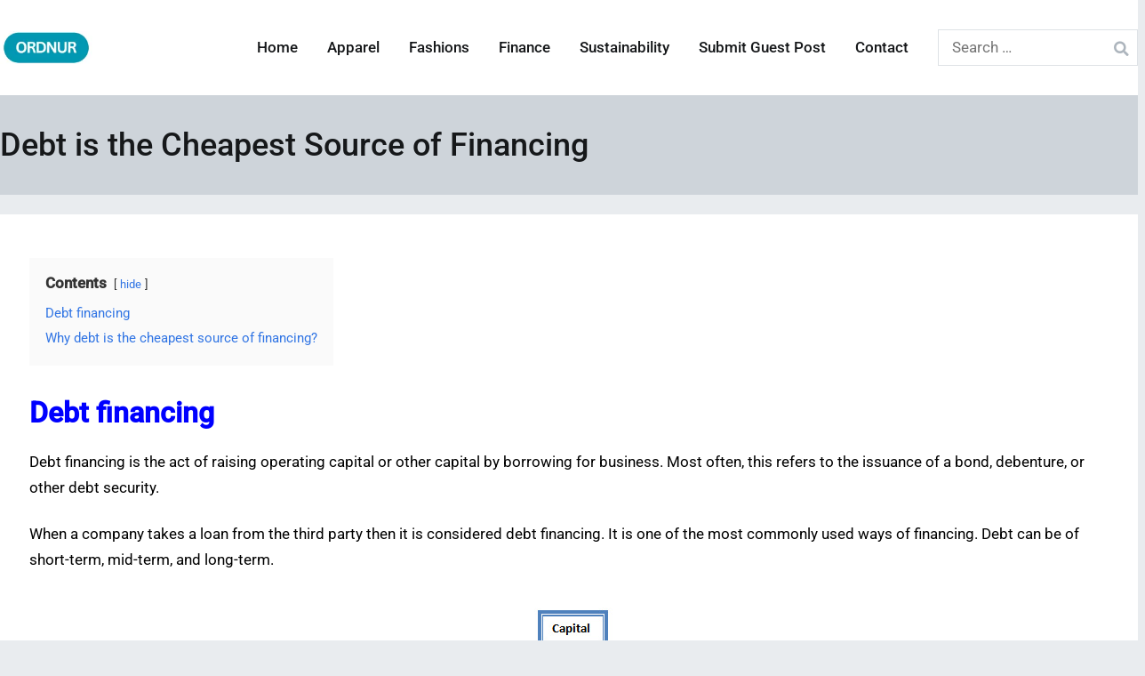

--- FILE ---
content_type: text/html; charset=UTF-8
request_url: https://ordnur.com/academic-study/finance/debt-is-the-cheapest-source-of-financing/
body_size: 30778
content:
<!doctype html>
		<html lang="en-US">
		
	<head><meta charset="UTF-8">

				
		<meta name="viewport" content="width=device-width, initial-scale=1">
		<link rel="profile" href="https://gmpg.org/xfn/11">
		
		<style id="jetpack-boost-critical-css">@media all{h1,p{margin:0;padding:0;border:0;font-size:100%;font-style:inherit;font-weight:inherit;outline:0;vertical-align:baseline}html{font-family:sans-serif;-webkit-text-size-adjust:100%;-ms-text-size-adjust:100%}body{margin:0}article,figure,header,main,nav{display:block}a{background-color:transparent}b{font-weight:700}h1{font-size:2em;margin:.67em 0}img{border:0;vertical-align:middle}figure{margin:1em 40px}button,input{color:inherit;font:inherit;margin:0}button{overflow:visible}button{text-transform:none}button,input[type=submit]{-webkit-appearance:button;border-style:solid;border-width:0}input{line-height:normal}input[type=search]::-webkit-search-cancel-button{-webkit-appearance:none}p{margin-bottom:1.6em}html{font-size:90%}body{font-family:-apple-system,blinkmacsystemfont,"segoe ui",roboto,oxygen-sans,ubuntu,cantarell,"helvetica neue",helvetica,arial,sans-serif;font-size:1rem;color:#51585f;line-height:1.8}h1{color:#16181a;line-height:1.3;font-weight:500;margin:0 0 20px}h1{font-size:2.5rem}html{-webkit-box-sizing:border-box;box-sizing:border-box}*,::after,::before{-webkit-box-sizing:inherit;box-sizing:inherit}body{background:#fff}img{height:auto;max-width:100%}figure{margin:1em 0}.tg-container{width:100%;margin-right:auto;margin-left:auto}@media (min-width:768px){.tg-container{max-width:720px}}@media (min-width:992px){.tg-container{max-width:940px}}@media (min-width:1200px){.tg-container{max-width:1160px}}.tg-container--flex{display:-webkit-box;display:-ms-flexbox;display:flex;-ms-flex-wrap:wrap;flex-wrap:wrap}.tg-container--flex-center{-ms-flex-line-pack:center;align-content:center;-webkit-box-align:center;-ms-flex-align:center;align-items:center}.tg-container--flex-space-between{-webkit-box-pack:justify;-ms-flex-pack:justify;justify-content:space-between}.tg-container--separate{background-color:#e9ecef}.tg-container--separate .tg-site-header{background-color:#fff;border-bottom:0 none;-webkit-box-shadow:0 0 5px rgba(0,0,0,.1);box-shadow:0 0 5px rgba(0,0,0,.1)}.tg-container--separate .tg-page-header{background-color:#ced4da}.tg-container--separate #primary{padding-right:2em}.tg-container--separate .hentry{background-color:#fff;padding:2em}@font-face{font-family:themegrill-icons;font-display:swap}.tg-icon{font-family:themegrill-icons;display:inline-block;font-size:1rem;font-style:normal}.tg-icon-arrow-up::after{content:""}.tg-icon-bars::after{content:""}.tg-page-header{padding:20px 0}.tg-page-header .tg-page-header__title{margin-top:0;margin-bottom:0;font-weight:500;font-size:2.5rem;line-height:1.3}ul{margin:0 0 1.6rem 1.6rem;padding-left:0}ul{list-style:square}.search-form label{position:relative}.search-form label::before{position:absolute;top:50%;-webkit-transform:translateY(-50%);transform:translateY(-50%);right:10px;display:block;content:"";font-family:themegrill-icons;color:#adb5bd}.search-form .search-submit{display:none}.tg-menu-item-search{position:relative}.tg-menu-item-search .search-form{position:absolute;top:43px;right:0;width:200px;display:none;z-index:999}.tg-menu-item-search .search-form label{margin-bottom:0;width:100%}a{color:#16181a;text-decoration:none}.entry-content a{color:#269bd1}.tg-primary-menu{-webkit-box-flex:1;-ms-flex:1;flex:1;border-bottom:0 solid #e9ecef;margin-left:auto}.tg-primary-menu>div ul{margin:0;padding:0;list-style-type:none}.tg-primary-menu>div ul li a{display:-webkit-box;display:-ms-flexbox;display:flex;color:#16181a}.tg-primary-menu>div>ul{display:-webkit-box;display:-ms-flexbox;display:flex;-ms-flex-wrap:wrap;flex-wrap:wrap;-webkit-box-pack:end;-ms-flex-pack:end;justify-content:flex-end;-webkit-box-align:center;-ms-flex-align:center;align-items:center}.tg-primary-menu>div>ul>li{margin:1em}.tg-primary-menu>div>ul>li:last-child{margin-right:0}.tg-header-action-list{list-style-type:none;display:-webkit-box;display:-ms-flexbox;display:flex;margin:0}.tg-header-action-list .tg-header-action__item{position:relative}.tg-header-action-list .tg-header-action__item.tg-mobile-toggle{display:none}.tg-mobile-navigation{visibility:hidden;opacity:0;position:fixed;top:0;bottom:0;left:0;z-index:9999;background:#fff;width:300px;-webkit-transform:translateX(-100%);transform:translateX(-100%);padding:50px 20px 20px;overflow-y:scroll;-webkit-overflow-scrolling:touch}.tg-mobile-navigation>div>ul{border-top:1px solid #e9ecef;padding-top:1em}.tg-mobile-navigation ul{list-style-type:none;padding:0;margin:0}.tg-mobile-navigation li{position:relative}.tg-mobile-navigation a{display:block;padding:.5em 30px .5em .5em;word-break:break-word;-webkit-hyphens:auto;-ms-hyphens:auto;hyphens:auto}.tg-mobile-navigation li.tg-menu-item-search{padding:.5em}.tg-mobile-navigation li.tg-menu-item-search label{display:block}.tg-mobile-navigation li.tg-menu-item-search .search-form{position:unset;width:100%;display:block}.screen-reader-text{border:0;clip:rect(1px,1px,1px,1px);-webkit-clip-path:inset(50%);clip-path:inset(50%);height:1px;margin:-1px;overflow:hidden;padding:0;position:absolute!important;width:1px;word-wrap:normal!important}.aligncenter{clear:both;text-align:center;display:block;margin-left:auto;margin-right:auto}.entry-content::after,.entry-content::before,.site-content::after,.site-content::before,.site-header::after,.site-header::before{display:table;content:""}.entry-content::after,.site-content::after,.site-header::after{clear:both}button,input[type=submit]{border:0 solid #e9ecef;background-color:#269bd1;color:#fff;padding:.7rem 1rem}input[type=search]{color:#16181a;border:1px solid #dee2e6;padding:.7rem 1rem;width:100%;border-radius:0}input[type=search]{-webkit-appearance:none}label{margin-bottom:.5rem;display:inline-block}.tg-site-header{border-bottom:1px solid #e9ecef;background-color:#fff}.tg-site-header-bottom{padding-top:1em;padding-bottom:1em}.tg-site-header-bottom .tg-block--two{display:-webkit-box;display:-ms-flexbox;display:flex;-webkit-box-align:center;-ms-flex-align:center;align-items:center;-webkit-box-flex:1;-ms-flex:1;flex:1}.site-branding{display:-webkit-box;display:-ms-flexbox;display:flex;-webkit-box-align:center;-ms-flex-align:center;align-items:center}.site-branding .custom-logo-link{margin-right:20px;display:-webkit-box;display:-ms-flexbox;display:flex;-webkit-box-align:start;-ms-flex-align:start;align-items:flex-start}.site-branding .site-title{font-size:1.313rem;color:#16181a;font-weight:400;line-height:1.5}.site-branding .site-description{font-size:1rem}.site-branding .site-description,.site-branding .site-title{font-family:-apple-system,blinkmacsystemfont,"segoe ui",roboto,oxygen-sans,ubuntu,cantarell,"helvetica neue",helvetica,arial,sans-serif;margin:0}.site-content{margin-top:80px;margin-bottom:80px}#primary{width:70%;padding-right:60px}.tg-site-layout--no-sidebar #primary{width:100%;padding-right:0}.hentry{margin:0 0 5em;border:0 solid #e9ecef}.single .hentry{border:0 solid #e9ecef}.updated:not(.published){display:none}.extra-hatom{display:none}.entry-content{margin:0 0 3em}.entry-content p{margin-bottom:1.4em}.entry-title{margin:0 0 .5em;font-size:2.25rem;word-wrap:break-word}.tg-scroll-to-top{position:fixed;right:20px;bottom:20px;width:50px;height:50px;display:-webkit-box;display:-ms-flexbox;display:flex;-webkit-box-pack:center;-ms-flex-pack:center;justify-content:center;-webkit-box-align:center;-ms-flex-align:center;align-items:center;z-index:999;visibility:hidden;opacity:0;-webkit-transform:translateY(0);transform:translateY(0);color:#fff;background-color:#16181a}.tg-overlay-wrapper{z-index:999;position:fixed;top:0;bottom:0;right:0;left:0;background-color:rgba(0,0,0,.05);display:none}@media (min-width:769px){.tg-site-header--left .tg-block--two{margin-left:4em}}@media screen and (max-width:768px){.tg-container--separate #primary{padding-right:0}.main-navigation{display:none}.tg-container{padding-left:15px;padding-right:15px}.tg-header-action-list .tg-header-action__item.tg-mobile-toggle{display:-webkit-box;display:-ms-flexbox;display:flex}.tg-site-header--left .tg-block--two{-webkit-box-pack:end;-ms-flex-pack:end;justify-content:flex-end}.tg-menu-item-search{margin-top:.5em}#primary{margin-bottom:60px}#primary{width:100%!important;padding:0;border:none}}@media screen and (max-width:600px){.tg-page-header .tg-container--flex{-webkit-box-orient:vertical;-webkit-box-direction:normal;-ms-flex-direction:column;flex-direction:column}}@media screen and (max-width:480px){.tg-mobile-navigation{width:calc(100% - 60px)}.site-branding{-webkit-box-orient:vertical;-webkit-box-direction:normal;-ms-flex-direction:column;flex-direction:column;-webkit-box-align:start;-ms-flex-align:start;align-items:flex-start}}.tg-header-action-list .tg-header-action__item.tg-mobile-toggle{margin-left:10px;padding:.5em .8em}.tg-header-action-list .tg-header-action__item.tg-mobile-toggle>button{background:initial;color:inherit;border:initial;padding:initial;line-height:1}.tg-header-action-list .tg-header-action__item.tg-mobile-toggle .tg-icon-bars{font-size:1.5rem;line-height:1.2}}@media all{.tg-site-header-bottom .tg-block--one{display:-webkit-box;display:-ms-flexbox;display:flex;-webkit-box-pack:justify;-ms-flex-pack:justify;justify-content:space-between;-webkit-box-align:center;-ms-flex-align:center;align-items:center;-ms-flex-wrap:wrap;flex-wrap:wrap}.tg-search-full .search-form{position:relative;top:unset;right:unset;display:inline-block;z-index:unset;width:100%}.tg-mobile-navigation li{border-bottom:0 solid #e9ecef}.tg-mobile-navigation li.tg-menu-item-search{border-bottom:0}@media (min-width:769px){.tg-site-header.tg-site-header--left .tg-block--two{-webkit-box-pack:end;-ms-flex-pack:end;justify-content:flex-end}}}@media all{.jetpack-subscribe-modal{visibility:hidden;position:fixed;z-index:50000;left:0;top:0;width:100%;height:100%;overflow:auto;background-color:transparent}}@media all{.lwptoc{margin:32px 0}.lwptoc_i{padding:14px 18px 18px;text-align:left}.lwptoc_header{margin-bottom:6px}.lwptoc_toggle{white-space:nowrap;margin-left:4px;font-size:80%}.lwptoc_toggle:before{content:"["}.lwptoc_toggle:after{content:"]"}.lwptoc_toggle_label{margin:0 1px}.lwptoc_item{margin-top:2px}.lwptoc_item:first-child{margin-top:0}.lwptoc_itemWrap .lwptoc_itemWrap{margin:2px 0 0 14px}.lwptoc-autoWidth .lwptoc_i{display:inline-block}.lwptoc-baseItems .lwptoc_items{font-size:90%}.lwptoc-notInherit .lwptoc_i DIV A{box-shadow:none!important;border:none!important;text-decoration:none!important}.lwptoc-light .lwptoc_i{color:#333;background:#fafafa}.lwptoc-light .lwptoc_i A{color:#3175e4}}</style><meta name='robots' content='index, follow, max-image-preview:large, max-snippet:-1, max-video-preview:-1' />

	<!-- This site is optimized with the Yoast SEO plugin v26.6 - https://yoast.com/wordpress/plugins/seo/ -->
	<title>Debt is the Cheapest Source of Financing - ORDNUR</title>
	<meta name="description" content="Because of the feature of tax deductibility of interest rate debt is the cheapest source of financing. From lenders perspectives debt is the cheapest source" />
	<link rel="canonical" href="https://ordnur.com/academic-study/finance/debt-is-the-cheapest-source-of-financing/" />
	<meta property="og:locale" content="en_US" />
	<meta property="og:type" content="article" />
	<meta property="og:title" content="Why debt is the cheapest source of financing?" />
	<meta property="og:description" content="Many people say that retained earnings is the cheapest source of financing but debt can be cheapest source of financing from different perspectives. From the share holder’s perspective tax deductibility feature of debt finance is lucrative. And from the lenders perspective debt is secured because creditors get the preference of getting their principal and interest before making any benefit to the share holders." />
	<meta property="og:url" content="https://ordnur.com/academic-study/finance/debt-is-the-cheapest-source-of-financing/" />
	<meta property="og:site_name" content="ORDNUR" />
	<meta property="article:publisher" content="https://www.facebook.com/OrdnurTF/" />
	<meta property="article:author" content="https://www.facebook.com/NahianMahmudShaikat" />
	<meta property="article:published_time" content="2015-04-02T17:24:34+00:00" />
	<meta property="article:modified_time" content="2023-04-06T17:38:14+00:00" />
	<meta property="og:image" content="https://ordnur.com/wp-content/uploads/2015/04/debt-is-the-cheapest-source-of-financing.jpg" />
	<meta property="og:image:width" content="254" />
	<meta property="og:image:height" content="145" />
	<meta property="og:image:type" content="image/jpeg" />
	<meta name="author" content="Nahian Mahmud Shaikat" />
	<meta name="twitter:label1" content="Written by" />
	<meta name="twitter:data1" content="Nahian Mahmud Shaikat" />
	<meta name="twitter:label2" content="Est. reading time" />
	<meta name="twitter:data2" content="3 minutes" />
	<script data-jetpack-boost="ignore" type="application/ld+json" class="yoast-schema-graph">{"@context":"https://schema.org","@graph":[{"@type":"Article","@id":"https://ordnur.com/academic-study/finance/debt-is-the-cheapest-source-of-financing/#article","isPartOf":{"@id":"https://ordnur.com/academic-study/finance/debt-is-the-cheapest-source-of-financing/"},"author":{"name":"Nahian Mahmud Shaikat","@id":"https://ordnur.com/#/schema/person/68e6e6de9c52360c27432202d18c4230"},"headline":"Debt is the Cheapest Source of Financing","datePublished":"2015-04-02T17:24:34+00:00","dateModified":"2023-04-06T17:38:14+00:00","mainEntityOfPage":{"@id":"https://ordnur.com/academic-study/finance/debt-is-the-cheapest-source-of-financing/"},"wordCount":501,"commentCount":6,"publisher":{"@id":"https://ordnur.com/#organization"},"image":{"@id":"https://ordnur.com/academic-study/finance/debt-is-the-cheapest-source-of-financing/#primaryimage"},"thumbnailUrl":"https://ordnur.com/wp-content/uploads/2015/04/debt-is-the-cheapest-source-of-financing.jpg","keywords":["A simple job description of accounts manager","Cheap financing","cheapest source of finance","cheapest source of financing","debt financing and equity financing","Debt is the Cheapest Source of Financing","debt or equity which is cheaper","what is the cheapest source of finance","Why debt is the cheapest source of financing","why is debt cheaper than equity"],"articleSection":["Finance"],"inLanguage":"en-US","potentialAction":[{"@type":"CommentAction","name":"Comment","target":["https://ordnur.com/academic-study/finance/debt-is-the-cheapest-source-of-financing/#respond"]}]},{"@type":"WebPage","@id":"https://ordnur.com/academic-study/finance/debt-is-the-cheapest-source-of-financing/","url":"https://ordnur.com/academic-study/finance/debt-is-the-cheapest-source-of-financing/","name":"Debt is the Cheapest Source of Financing - ORDNUR","isPartOf":{"@id":"https://ordnur.com/#website"},"primaryImageOfPage":{"@id":"https://ordnur.com/academic-study/finance/debt-is-the-cheapest-source-of-financing/#primaryimage"},"image":{"@id":"https://ordnur.com/academic-study/finance/debt-is-the-cheapest-source-of-financing/#primaryimage"},"thumbnailUrl":"https://ordnur.com/wp-content/uploads/2015/04/debt-is-the-cheapest-source-of-financing.jpg","datePublished":"2015-04-02T17:24:34+00:00","dateModified":"2023-04-06T17:38:14+00:00","description":"Because of the feature of tax deductibility of interest rate debt is the cheapest source of financing. From lenders perspectives debt is the cheapest source","breadcrumb":{"@id":"https://ordnur.com/academic-study/finance/debt-is-the-cheapest-source-of-financing/#breadcrumb"},"inLanguage":"en-US","potentialAction":[{"@type":"ReadAction","target":["https://ordnur.com/academic-study/finance/debt-is-the-cheapest-source-of-financing/"]}]},{"@type":"ImageObject","inLanguage":"en-US","@id":"https://ordnur.com/academic-study/finance/debt-is-the-cheapest-source-of-financing/#primaryimage","url":"https://ordnur.com/wp-content/uploads/2015/04/debt-is-the-cheapest-source-of-financing.jpg","contentUrl":"https://ordnur.com/wp-content/uploads/2015/04/debt-is-the-cheapest-source-of-financing.jpg","width":254,"height":145,"caption":"Capital Structure"},{"@type":"BreadcrumbList","@id":"https://ordnur.com/academic-study/finance/debt-is-the-cheapest-source-of-financing/#breadcrumb","itemListElement":[{"@type":"ListItem","position":1,"name":"Home","item":"https://ordnur.com/"},{"@type":"ListItem","position":2,"name":"Debt is the Cheapest Source of Financing"}]},{"@type":"WebSite","@id":"https://ordnur.com/#website","url":"https://ordnur.com/","name":"ORDNUR","description":"Your Guide to Apparel, Fashion, Finance &amp; Lifestyle","publisher":{"@id":"https://ordnur.com/#organization"},"potentialAction":[{"@type":"SearchAction","target":{"@type":"EntryPoint","urlTemplate":"https://ordnur.com/?s={search_term_string}"},"query-input":{"@type":"PropertyValueSpecification","valueRequired":true,"valueName":"search_term_string"}}],"inLanguage":"en-US"},{"@type":"Organization","@id":"https://ordnur.com/#organization","name":"ORDNUR","url":"https://ordnur.com/","logo":{"@type":"ImageObject","inLanguage":"en-US","@id":"https://ordnur.com/#/schema/logo/image/","url":"https://ordnur.com/wp-content/uploads/2024/01/ordnur-icon.webp","contentUrl":"https://ordnur.com/wp-content/uploads/2024/01/ordnur-icon.webp","width":512,"height":512,"caption":"ORDNUR"},"image":{"@id":"https://ordnur.com/#/schema/logo/image/"},"sameAs":["https://www.facebook.com/OrdnurTF/","https://www.linkedin.com/in/nahian-mahmud-shaikat/","https://www.pinterest.com/nahianbba58/","https://www.youtube.com/@Ordnur"]},{"@type":"Person","@id":"https://ordnur.com/#/schema/person/68e6e6de9c52360c27432202d18c4230","name":"Nahian Mahmud Shaikat","image":{"@type":"ImageObject","inLanguage":"en-US","@id":"https://ordnur.com/#/schema/person/image/","url":"https://secure.gravatar.com/avatar/604ad81329e9912841c42c1318dbfbe01ce301e9ad1d2f3eec10417026b4e05f?s=96&d=mm&r=g","contentUrl":"https://secure.gravatar.com/avatar/604ad81329e9912841c42c1318dbfbe01ce301e9ad1d2f3eec10417026b4e05f?s=96&d=mm&r=g","caption":"Nahian Mahmud Shaikat"},"description":"Experienced Financial Analyst with a demonstrated history of working in different industries. Skilled in Feasibility Study, Business Planning, Business Modeling , Strong finance professional with a Advanced Certificate Course on Business Administration (ACBA) focused in Business Administration from Bangladesh Institute of Management (BIM) and Masters of Business Administration (MBA) focused in Finance &amp; Banking and Marketing from Institute of Business Administration (IBA-JU).","sameAs":["https://ordnur.com/","https://www.facebook.com/NahianMahmudShaikat","https://bd.linkedin.com/in/nahian-mahmud-shaikat","https://x.com/nahianbba58","https://www.youtube.com/@Ordnur"],"url":"https://ordnur.com/author/admin/"}]}</script>
	<!-- / Yoast SEO plugin. -->


<link rel='dns-prefetch' href='//www.googletagmanager.com' />
<link rel='dns-prefetch' href='//stats.wp.com' />


<link rel="alternate" type="application/rss+xml" title="ORDNUR &raquo; Feed" href="https://ordnur.com/feed/" />
<link rel="alternate" type="application/rss+xml" title="ORDNUR &raquo; Comments Feed" href="https://ordnur.com/comments/feed/" />
<link rel="alternate" type="application/rss+xml" title="ORDNUR &raquo; Debt is the Cheapest Source of Financing Comments Feed" href="https://ordnur.com/academic-study/finance/debt-is-the-cheapest-source-of-financing/feed/" />
<link rel="alternate" title="oEmbed (JSON)" type="application/json+oembed" href="https://ordnur.com/wp-json/oembed/1.0/embed?url=https%3A%2F%2Fordnur.com%2Facademic-study%2Ffinance%2Fdebt-is-the-cheapest-source-of-financing%2F" />
<link rel="alternate" title="oEmbed (XML)" type="text/xml+oembed" href="https://ordnur.com/wp-json/oembed/1.0/embed?url=https%3A%2F%2Fordnur.com%2Facademic-study%2Ffinance%2Fdebt-is-the-cheapest-source-of-financing%2F&#038;format=xml" />
<style id='wp-img-auto-sizes-contain-inline-css' type='text/css'>
img:is([sizes=auto i],[sizes^="auto," i]){contain-intrinsic-size:3000px 1500px}
/*# sourceURL=wp-img-auto-sizes-contain-inline-css */
</style>
<style id='wp-emoji-styles-inline-css' type='text/css'>

	img.wp-smiley, img.emoji {
		display: inline !important;
		border: none !important;
		box-shadow: none !important;
		height: 1em !important;
		width: 1em !important;
		margin: 0 0.07em !important;
		vertical-align: -0.1em !important;
		background: none !important;
		padding: 0 !important;
	}
/*# sourceURL=wp-emoji-styles-inline-css */
</style>
<style id='wp-block-library-inline-css' type='text/css'>
:root{--wp-block-synced-color:#7a00df;--wp-block-synced-color--rgb:122,0,223;--wp-bound-block-color:var(--wp-block-synced-color);--wp-editor-canvas-background:#ddd;--wp-admin-theme-color:#007cba;--wp-admin-theme-color--rgb:0,124,186;--wp-admin-theme-color-darker-10:#006ba1;--wp-admin-theme-color-darker-10--rgb:0,107,160.5;--wp-admin-theme-color-darker-20:#005a87;--wp-admin-theme-color-darker-20--rgb:0,90,135;--wp-admin-border-width-focus:2px}@media (min-resolution:192dpi){:root{--wp-admin-border-width-focus:1.5px}}.wp-element-button{cursor:pointer}:root .has-very-light-gray-background-color{background-color:#eee}:root .has-very-dark-gray-background-color{background-color:#313131}:root .has-very-light-gray-color{color:#eee}:root .has-very-dark-gray-color{color:#313131}:root .has-vivid-green-cyan-to-vivid-cyan-blue-gradient-background{background:linear-gradient(135deg,#00d084,#0693e3)}:root .has-purple-crush-gradient-background{background:linear-gradient(135deg,#34e2e4,#4721fb 50%,#ab1dfe)}:root .has-hazy-dawn-gradient-background{background:linear-gradient(135deg,#faaca8,#dad0ec)}:root .has-subdued-olive-gradient-background{background:linear-gradient(135deg,#fafae1,#67a671)}:root .has-atomic-cream-gradient-background{background:linear-gradient(135deg,#fdd79a,#004a59)}:root .has-nightshade-gradient-background{background:linear-gradient(135deg,#330968,#31cdcf)}:root .has-midnight-gradient-background{background:linear-gradient(135deg,#020381,#2874fc)}:root{--wp--preset--font-size--normal:16px;--wp--preset--font-size--huge:42px}.has-regular-font-size{font-size:1em}.has-larger-font-size{font-size:2.625em}.has-normal-font-size{font-size:var(--wp--preset--font-size--normal)}.has-huge-font-size{font-size:var(--wp--preset--font-size--huge)}.has-text-align-center{text-align:center}.has-text-align-left{text-align:left}.has-text-align-right{text-align:right}.has-fit-text{white-space:nowrap!important}#end-resizable-editor-section{display:none}.aligncenter{clear:both}.items-justified-left{justify-content:flex-start}.items-justified-center{justify-content:center}.items-justified-right{justify-content:flex-end}.items-justified-space-between{justify-content:space-between}.screen-reader-text{border:0;clip-path:inset(50%);height:1px;margin:-1px;overflow:hidden;padding:0;position:absolute;width:1px;word-wrap:normal!important}.screen-reader-text:focus{background-color:#ddd;clip-path:none;color:#444;display:block;font-size:1em;height:auto;left:5px;line-height:normal;padding:15px 23px 14px;text-decoration:none;top:5px;width:auto;z-index:100000}html :where(.has-border-color){border-style:solid}html :where([style*=border-top-color]){border-top-style:solid}html :where([style*=border-right-color]){border-right-style:solid}html :where([style*=border-bottom-color]){border-bottom-style:solid}html :where([style*=border-left-color]){border-left-style:solid}html :where([style*=border-width]){border-style:solid}html :where([style*=border-top-width]){border-top-style:solid}html :where([style*=border-right-width]){border-right-style:solid}html :where([style*=border-bottom-width]){border-bottom-style:solid}html :where([style*=border-left-width]){border-left-style:solid}html :where(img[class*=wp-image-]){height:auto;max-width:100%}:where(figure){margin:0 0 1em}html :where(.is-position-sticky){--wp-admin--admin-bar--position-offset:var(--wp-admin--admin-bar--height,0px)}@media screen and (max-width:600px){html :where(.is-position-sticky){--wp-admin--admin-bar--position-offset:0px}}

/*# sourceURL=wp-block-library-inline-css */
</style><style id='wp-block-heading-inline-css' type='text/css'>
h1:where(.wp-block-heading).has-background,h2:where(.wp-block-heading).has-background,h3:where(.wp-block-heading).has-background,h4:where(.wp-block-heading).has-background,h5:where(.wp-block-heading).has-background,h6:where(.wp-block-heading).has-background{padding:1.25em 2.375em}h1.has-text-align-left[style*=writing-mode]:where([style*=vertical-lr]),h1.has-text-align-right[style*=writing-mode]:where([style*=vertical-rl]),h2.has-text-align-left[style*=writing-mode]:where([style*=vertical-lr]),h2.has-text-align-right[style*=writing-mode]:where([style*=vertical-rl]),h3.has-text-align-left[style*=writing-mode]:where([style*=vertical-lr]),h3.has-text-align-right[style*=writing-mode]:where([style*=vertical-rl]),h4.has-text-align-left[style*=writing-mode]:where([style*=vertical-lr]),h4.has-text-align-right[style*=writing-mode]:where([style*=vertical-rl]),h5.has-text-align-left[style*=writing-mode]:where([style*=vertical-lr]),h5.has-text-align-right[style*=writing-mode]:where([style*=vertical-rl]),h6.has-text-align-left[style*=writing-mode]:where([style*=vertical-lr]),h6.has-text-align-right[style*=writing-mode]:where([style*=vertical-rl]){rotate:180deg}
/*# sourceURL=https://ordnur.com/wp-includes/blocks/heading/style.min.css */
</style>
<style id='wp-block-image-inline-css' type='text/css'>
.wp-block-image>a,.wp-block-image>figure>a{display:inline-block}.wp-block-image img{box-sizing:border-box;height:auto;max-width:100%;vertical-align:bottom}@media not (prefers-reduced-motion){.wp-block-image img.hide{visibility:hidden}.wp-block-image img.show{animation:show-content-image .4s}}.wp-block-image[style*=border-radius] img,.wp-block-image[style*=border-radius]>a{border-radius:inherit}.wp-block-image.has-custom-border img{box-sizing:border-box}.wp-block-image.aligncenter{text-align:center}.wp-block-image.alignfull>a,.wp-block-image.alignwide>a{width:100%}.wp-block-image.alignfull img,.wp-block-image.alignwide img{height:auto;width:100%}.wp-block-image .aligncenter,.wp-block-image .alignleft,.wp-block-image .alignright,.wp-block-image.aligncenter,.wp-block-image.alignleft,.wp-block-image.alignright{display:table}.wp-block-image .aligncenter>figcaption,.wp-block-image .alignleft>figcaption,.wp-block-image .alignright>figcaption,.wp-block-image.aligncenter>figcaption,.wp-block-image.alignleft>figcaption,.wp-block-image.alignright>figcaption{caption-side:bottom;display:table-caption}.wp-block-image .alignleft{float:left;margin:.5em 1em .5em 0}.wp-block-image .alignright{float:right;margin:.5em 0 .5em 1em}.wp-block-image .aligncenter{margin-left:auto;margin-right:auto}.wp-block-image :where(figcaption){margin-bottom:1em;margin-top:.5em}.wp-block-image.is-style-circle-mask img{border-radius:9999px}@supports ((-webkit-mask-image:none) or (mask-image:none)) or (-webkit-mask-image:none){.wp-block-image.is-style-circle-mask img{border-radius:0;-webkit-mask-image:url('data:image/svg+xml;utf8,<svg viewBox="0 0 100 100" xmlns="http://www.w3.org/2000/svg"><circle cx="50" cy="50" r="50"/></svg>');mask-image:url('data:image/svg+xml;utf8,<svg viewBox="0 0 100 100" xmlns="http://www.w3.org/2000/svg"><circle cx="50" cy="50" r="50"/></svg>');mask-mode:alpha;-webkit-mask-position:center;mask-position:center;-webkit-mask-repeat:no-repeat;mask-repeat:no-repeat;-webkit-mask-size:contain;mask-size:contain}}:root :where(.wp-block-image.is-style-rounded img,.wp-block-image .is-style-rounded img){border-radius:9999px}.wp-block-image figure{margin:0}.wp-lightbox-container{display:flex;flex-direction:column;position:relative}.wp-lightbox-container img{cursor:zoom-in}.wp-lightbox-container img:hover+button{opacity:1}.wp-lightbox-container button{align-items:center;backdrop-filter:blur(16px) saturate(180%);background-color:#5a5a5a40;border:none;border-radius:4px;cursor:zoom-in;display:flex;height:20px;justify-content:center;opacity:0;padding:0;position:absolute;right:16px;text-align:center;top:16px;width:20px;z-index:100}@media not (prefers-reduced-motion){.wp-lightbox-container button{transition:opacity .2s ease}}.wp-lightbox-container button:focus-visible{outline:3px auto #5a5a5a40;outline:3px auto -webkit-focus-ring-color;outline-offset:3px}.wp-lightbox-container button:hover{cursor:pointer;opacity:1}.wp-lightbox-container button:focus{opacity:1}.wp-lightbox-container button:focus,.wp-lightbox-container button:hover,.wp-lightbox-container button:not(:hover):not(:active):not(.has-background){background-color:#5a5a5a40;border:none}.wp-lightbox-overlay{box-sizing:border-box;cursor:zoom-out;height:100vh;left:0;overflow:hidden;position:fixed;top:0;visibility:hidden;width:100%;z-index:100000}.wp-lightbox-overlay .close-button{align-items:center;cursor:pointer;display:flex;justify-content:center;min-height:40px;min-width:40px;padding:0;position:absolute;right:calc(env(safe-area-inset-right) + 16px);top:calc(env(safe-area-inset-top) + 16px);z-index:5000000}.wp-lightbox-overlay .close-button:focus,.wp-lightbox-overlay .close-button:hover,.wp-lightbox-overlay .close-button:not(:hover):not(:active):not(.has-background){background:none;border:none}.wp-lightbox-overlay .lightbox-image-container{height:var(--wp--lightbox-container-height);left:50%;overflow:hidden;position:absolute;top:50%;transform:translate(-50%,-50%);transform-origin:top left;width:var(--wp--lightbox-container-width);z-index:9999999999}.wp-lightbox-overlay .wp-block-image{align-items:center;box-sizing:border-box;display:flex;height:100%;justify-content:center;margin:0;position:relative;transform-origin:0 0;width:100%;z-index:3000000}.wp-lightbox-overlay .wp-block-image img{height:var(--wp--lightbox-image-height);min-height:var(--wp--lightbox-image-height);min-width:var(--wp--lightbox-image-width);width:var(--wp--lightbox-image-width)}.wp-lightbox-overlay .wp-block-image figcaption{display:none}.wp-lightbox-overlay button{background:none;border:none}.wp-lightbox-overlay .scrim{background-color:#fff;height:100%;opacity:.9;position:absolute;width:100%;z-index:2000000}.wp-lightbox-overlay.active{visibility:visible}@media not (prefers-reduced-motion){.wp-lightbox-overlay.active{animation:turn-on-visibility .25s both}.wp-lightbox-overlay.active img{animation:turn-on-visibility .35s both}.wp-lightbox-overlay.show-closing-animation:not(.active){animation:turn-off-visibility .35s both}.wp-lightbox-overlay.show-closing-animation:not(.active) img{animation:turn-off-visibility .25s both}.wp-lightbox-overlay.zoom.active{animation:none;opacity:1;visibility:visible}.wp-lightbox-overlay.zoom.active .lightbox-image-container{animation:lightbox-zoom-in .4s}.wp-lightbox-overlay.zoom.active .lightbox-image-container img{animation:none}.wp-lightbox-overlay.zoom.active .scrim{animation:turn-on-visibility .4s forwards}.wp-lightbox-overlay.zoom.show-closing-animation:not(.active){animation:none}.wp-lightbox-overlay.zoom.show-closing-animation:not(.active) .lightbox-image-container{animation:lightbox-zoom-out .4s}.wp-lightbox-overlay.zoom.show-closing-animation:not(.active) .lightbox-image-container img{animation:none}.wp-lightbox-overlay.zoom.show-closing-animation:not(.active) .scrim{animation:turn-off-visibility .4s forwards}}@keyframes show-content-image{0%{visibility:hidden}99%{visibility:hidden}to{visibility:visible}}@keyframes turn-on-visibility{0%{opacity:0}to{opacity:1}}@keyframes turn-off-visibility{0%{opacity:1;visibility:visible}99%{opacity:0;visibility:visible}to{opacity:0;visibility:hidden}}@keyframes lightbox-zoom-in{0%{transform:translate(calc((-100vw + var(--wp--lightbox-scrollbar-width))/2 + var(--wp--lightbox-initial-left-position)),calc(-50vh + var(--wp--lightbox-initial-top-position))) scale(var(--wp--lightbox-scale))}to{transform:translate(-50%,-50%) scale(1)}}@keyframes lightbox-zoom-out{0%{transform:translate(-50%,-50%) scale(1);visibility:visible}99%{visibility:visible}to{transform:translate(calc((-100vw + var(--wp--lightbox-scrollbar-width))/2 + var(--wp--lightbox-initial-left-position)),calc(-50vh + var(--wp--lightbox-initial-top-position))) scale(var(--wp--lightbox-scale));visibility:hidden}}
/*# sourceURL=https://ordnur.com/wp-includes/blocks/image/style.min.css */
</style>
<style id='wp-block-image-theme-inline-css' type='text/css'>
:root :where(.wp-block-image figcaption){color:#555;font-size:13px;text-align:center}.is-dark-theme :root :where(.wp-block-image figcaption){color:#ffffffa6}.wp-block-image{margin:0 0 1em}
/*# sourceURL=https://ordnur.com/wp-includes/blocks/image/theme.min.css */
</style>
<style id='wp-block-list-inline-css' type='text/css'>
ol,ul{box-sizing:border-box}:root :where(.wp-block-list.has-background){padding:1.25em 2.375em}
/*# sourceURL=https://ordnur.com/wp-includes/blocks/list/style.min.css */
</style>
<style id='wp-block-search-inline-css' type='text/css'>
.wp-block-search__button{margin-left:10px;word-break:normal}.wp-block-search__button.has-icon{line-height:0}.wp-block-search__button svg{height:1.25em;min-height:24px;min-width:24px;width:1.25em;fill:currentColor;vertical-align:text-bottom}:where(.wp-block-search__button){border:1px solid #ccc;padding:6px 10px}.wp-block-search__inside-wrapper{display:flex;flex:auto;flex-wrap:nowrap;max-width:100%}.wp-block-search__label{width:100%}.wp-block-search.wp-block-search__button-only .wp-block-search__button{box-sizing:border-box;display:flex;flex-shrink:0;justify-content:center;margin-left:0;max-width:100%}.wp-block-search.wp-block-search__button-only .wp-block-search__inside-wrapper{min-width:0!important;transition-property:width}.wp-block-search.wp-block-search__button-only .wp-block-search__input{flex-basis:100%;transition-duration:.3s}.wp-block-search.wp-block-search__button-only.wp-block-search__searchfield-hidden,.wp-block-search.wp-block-search__button-only.wp-block-search__searchfield-hidden .wp-block-search__inside-wrapper{overflow:hidden}.wp-block-search.wp-block-search__button-only.wp-block-search__searchfield-hidden .wp-block-search__input{border-left-width:0!important;border-right-width:0!important;flex-basis:0;flex-grow:0;margin:0;min-width:0!important;padding-left:0!important;padding-right:0!important;width:0!important}:where(.wp-block-search__input){appearance:none;border:1px solid #949494;flex-grow:1;font-family:inherit;font-size:inherit;font-style:inherit;font-weight:inherit;letter-spacing:inherit;line-height:inherit;margin-left:0;margin-right:0;min-width:3rem;padding:8px;text-decoration:unset!important;text-transform:inherit}:where(.wp-block-search__button-inside .wp-block-search__inside-wrapper){background-color:#fff;border:1px solid #949494;box-sizing:border-box;padding:4px}:where(.wp-block-search__button-inside .wp-block-search__inside-wrapper) .wp-block-search__input{border:none;border-radius:0;padding:0 4px}:where(.wp-block-search__button-inside .wp-block-search__inside-wrapper) .wp-block-search__input:focus{outline:none}:where(.wp-block-search__button-inside .wp-block-search__inside-wrapper) :where(.wp-block-search__button){padding:4px 8px}.wp-block-search.aligncenter .wp-block-search__inside-wrapper{margin:auto}.wp-block[data-align=right] .wp-block-search.wp-block-search__button-only .wp-block-search__inside-wrapper{float:right}
/*# sourceURL=https://ordnur.com/wp-includes/blocks/search/style.min.css */
</style>
<style id='wp-block-search-theme-inline-css' type='text/css'>
.wp-block-search .wp-block-search__label{font-weight:700}.wp-block-search__button{border:1px solid #ccc;padding:.375em .625em}
/*# sourceURL=https://ordnur.com/wp-includes/blocks/search/theme.min.css */
</style>
<noscript><link rel='stylesheet' id='wp-block-group-css' href='https://ordnur.com/wp-includes/blocks/group/style.min.css?ver=6.9' type='text/css' media='all' />
</noscript><link rel='stylesheet' id='wp-block-group-css' href='https://ordnur.com/wp-includes/blocks/group/style.min.css?ver=6.9' type='text/css' media="not all" data-media="all" onload="this.media=this.dataset.media; delete this.dataset.media; this.removeAttribute( 'onload' );" />
<noscript><link rel='stylesheet' id='wp-block-group-theme-css' href='https://ordnur.com/wp-includes/blocks/group/theme.min.css?ver=6.9' type='text/css' media='all' />
</noscript><link rel='stylesheet' id='wp-block-group-theme-css' href='https://ordnur.com/wp-includes/blocks/group/theme.min.css?ver=6.9' type='text/css' media="not all" data-media="all" onload="this.media=this.dataset.media; delete this.dataset.media; this.removeAttribute( 'onload' );" />
<style id='wp-block-paragraph-inline-css' type='text/css'>
.is-small-text{font-size:.875em}.is-regular-text{font-size:1em}.is-large-text{font-size:2.25em}.is-larger-text{font-size:3em}.has-drop-cap:not(:focus):first-letter{float:left;font-size:8.4em;font-style:normal;font-weight:100;line-height:.68;margin:.05em .1em 0 0;text-transform:uppercase}body.rtl .has-drop-cap:not(:focus):first-letter{float:none;margin-left:.1em}p.has-drop-cap.has-background{overflow:hidden}:root :where(p.has-background){padding:1.25em 2.375em}:where(p.has-text-color:not(.has-link-color)) a{color:inherit}p.has-text-align-left[style*="writing-mode:vertical-lr"],p.has-text-align-right[style*="writing-mode:vertical-rl"]{rotate:180deg}
/*# sourceURL=https://ordnur.com/wp-includes/blocks/paragraph/style.min.css */
</style>
<style id='wp-block-social-links-inline-css' type='text/css'>
.wp-block-social-links{background:none;box-sizing:border-box;margin-left:0;padding-left:0;padding-right:0;text-indent:0}.wp-block-social-links .wp-social-link a,.wp-block-social-links .wp-social-link a:hover{border-bottom:0;box-shadow:none;text-decoration:none}.wp-block-social-links .wp-social-link svg{height:1em;width:1em}.wp-block-social-links .wp-social-link span:not(.screen-reader-text){font-size:.65em;margin-left:.5em;margin-right:.5em}.wp-block-social-links.has-small-icon-size{font-size:16px}.wp-block-social-links,.wp-block-social-links.has-normal-icon-size{font-size:24px}.wp-block-social-links.has-large-icon-size{font-size:36px}.wp-block-social-links.has-huge-icon-size{font-size:48px}.wp-block-social-links.aligncenter{display:flex;justify-content:center}.wp-block-social-links.alignright{justify-content:flex-end}.wp-block-social-link{border-radius:9999px;display:block}@media not (prefers-reduced-motion){.wp-block-social-link{transition:transform .1s ease}}.wp-block-social-link{height:auto}.wp-block-social-link a{align-items:center;display:flex;line-height:0}.wp-block-social-link:hover{transform:scale(1.1)}.wp-block-social-links .wp-block-social-link.wp-social-link{display:inline-block;margin:0;padding:0}.wp-block-social-links .wp-block-social-link.wp-social-link .wp-block-social-link-anchor,.wp-block-social-links .wp-block-social-link.wp-social-link .wp-block-social-link-anchor svg,.wp-block-social-links .wp-block-social-link.wp-social-link .wp-block-social-link-anchor:active,.wp-block-social-links .wp-block-social-link.wp-social-link .wp-block-social-link-anchor:hover,.wp-block-social-links .wp-block-social-link.wp-social-link .wp-block-social-link-anchor:visited{color:currentColor;fill:currentColor}:where(.wp-block-social-links:not(.is-style-logos-only)) .wp-social-link{background-color:#f0f0f0;color:#444}:where(.wp-block-social-links:not(.is-style-logos-only)) .wp-social-link-amazon{background-color:#f90;color:#fff}:where(.wp-block-social-links:not(.is-style-logos-only)) .wp-social-link-bandcamp{background-color:#1ea0c3;color:#fff}:where(.wp-block-social-links:not(.is-style-logos-only)) .wp-social-link-behance{background-color:#0757fe;color:#fff}:where(.wp-block-social-links:not(.is-style-logos-only)) .wp-social-link-bluesky{background-color:#0a7aff;color:#fff}:where(.wp-block-social-links:not(.is-style-logos-only)) .wp-social-link-codepen{background-color:#1e1f26;color:#fff}:where(.wp-block-social-links:not(.is-style-logos-only)) .wp-social-link-deviantart{background-color:#02e49b;color:#fff}:where(.wp-block-social-links:not(.is-style-logos-only)) .wp-social-link-discord{background-color:#5865f2;color:#fff}:where(.wp-block-social-links:not(.is-style-logos-only)) .wp-social-link-dribbble{background-color:#e94c89;color:#fff}:where(.wp-block-social-links:not(.is-style-logos-only)) .wp-social-link-dropbox{background-color:#4280ff;color:#fff}:where(.wp-block-social-links:not(.is-style-logos-only)) .wp-social-link-etsy{background-color:#f45800;color:#fff}:where(.wp-block-social-links:not(.is-style-logos-only)) .wp-social-link-facebook{background-color:#0866ff;color:#fff}:where(.wp-block-social-links:not(.is-style-logos-only)) .wp-social-link-fivehundredpx{background-color:#000;color:#fff}:where(.wp-block-social-links:not(.is-style-logos-only)) .wp-social-link-flickr{background-color:#0461dd;color:#fff}:where(.wp-block-social-links:not(.is-style-logos-only)) .wp-social-link-foursquare{background-color:#e65678;color:#fff}:where(.wp-block-social-links:not(.is-style-logos-only)) .wp-social-link-github{background-color:#24292d;color:#fff}:where(.wp-block-social-links:not(.is-style-logos-only)) .wp-social-link-goodreads{background-color:#eceadd;color:#382110}:where(.wp-block-social-links:not(.is-style-logos-only)) .wp-social-link-google{background-color:#ea4434;color:#fff}:where(.wp-block-social-links:not(.is-style-logos-only)) .wp-social-link-gravatar{background-color:#1d4fc4;color:#fff}:where(.wp-block-social-links:not(.is-style-logos-only)) .wp-social-link-instagram{background-color:#f00075;color:#fff}:where(.wp-block-social-links:not(.is-style-logos-only)) .wp-social-link-lastfm{background-color:#e21b24;color:#fff}:where(.wp-block-social-links:not(.is-style-logos-only)) .wp-social-link-linkedin{background-color:#0d66c2;color:#fff}:where(.wp-block-social-links:not(.is-style-logos-only)) .wp-social-link-mastodon{background-color:#3288d4;color:#fff}:where(.wp-block-social-links:not(.is-style-logos-only)) .wp-social-link-medium{background-color:#000;color:#fff}:where(.wp-block-social-links:not(.is-style-logos-only)) .wp-social-link-meetup{background-color:#f6405f;color:#fff}:where(.wp-block-social-links:not(.is-style-logos-only)) .wp-social-link-patreon{background-color:#000;color:#fff}:where(.wp-block-social-links:not(.is-style-logos-only)) .wp-social-link-pinterest{background-color:#e60122;color:#fff}:where(.wp-block-social-links:not(.is-style-logos-only)) .wp-social-link-pocket{background-color:#ef4155;color:#fff}:where(.wp-block-social-links:not(.is-style-logos-only)) .wp-social-link-reddit{background-color:#ff4500;color:#fff}:where(.wp-block-social-links:not(.is-style-logos-only)) .wp-social-link-skype{background-color:#0478d7;color:#fff}:where(.wp-block-social-links:not(.is-style-logos-only)) .wp-social-link-snapchat{background-color:#fefc00;color:#fff;stroke:#000}:where(.wp-block-social-links:not(.is-style-logos-only)) .wp-social-link-soundcloud{background-color:#ff5600;color:#fff}:where(.wp-block-social-links:not(.is-style-logos-only)) .wp-social-link-spotify{background-color:#1bd760;color:#fff}:where(.wp-block-social-links:not(.is-style-logos-only)) .wp-social-link-telegram{background-color:#2aabee;color:#fff}:where(.wp-block-social-links:not(.is-style-logos-only)) .wp-social-link-threads{background-color:#000;color:#fff}:where(.wp-block-social-links:not(.is-style-logos-only)) .wp-social-link-tiktok{background-color:#000;color:#fff}:where(.wp-block-social-links:not(.is-style-logos-only)) .wp-social-link-tumblr{background-color:#011835;color:#fff}:where(.wp-block-social-links:not(.is-style-logos-only)) .wp-social-link-twitch{background-color:#6440a4;color:#fff}:where(.wp-block-social-links:not(.is-style-logos-only)) .wp-social-link-twitter{background-color:#1da1f2;color:#fff}:where(.wp-block-social-links:not(.is-style-logos-only)) .wp-social-link-vimeo{background-color:#1eb7ea;color:#fff}:where(.wp-block-social-links:not(.is-style-logos-only)) .wp-social-link-vk{background-color:#4680c2;color:#fff}:where(.wp-block-social-links:not(.is-style-logos-only)) .wp-social-link-wordpress{background-color:#3499cd;color:#fff}:where(.wp-block-social-links:not(.is-style-logos-only)) .wp-social-link-whatsapp{background-color:#25d366;color:#fff}:where(.wp-block-social-links:not(.is-style-logos-only)) .wp-social-link-x{background-color:#000;color:#fff}:where(.wp-block-social-links:not(.is-style-logos-only)) .wp-social-link-yelp{background-color:#d32422;color:#fff}:where(.wp-block-social-links:not(.is-style-logos-only)) .wp-social-link-youtube{background-color:red;color:#fff}:where(.wp-block-social-links.is-style-logos-only) .wp-social-link{background:none}:where(.wp-block-social-links.is-style-logos-only) .wp-social-link svg{height:1.25em;width:1.25em}:where(.wp-block-social-links.is-style-logos-only) .wp-social-link-amazon{color:#f90}:where(.wp-block-social-links.is-style-logos-only) .wp-social-link-bandcamp{color:#1ea0c3}:where(.wp-block-social-links.is-style-logos-only) .wp-social-link-behance{color:#0757fe}:where(.wp-block-social-links.is-style-logos-only) .wp-social-link-bluesky{color:#0a7aff}:where(.wp-block-social-links.is-style-logos-only) .wp-social-link-codepen{color:#1e1f26}:where(.wp-block-social-links.is-style-logos-only) .wp-social-link-deviantart{color:#02e49b}:where(.wp-block-social-links.is-style-logos-only) .wp-social-link-discord{color:#5865f2}:where(.wp-block-social-links.is-style-logos-only) .wp-social-link-dribbble{color:#e94c89}:where(.wp-block-social-links.is-style-logos-only) .wp-social-link-dropbox{color:#4280ff}:where(.wp-block-social-links.is-style-logos-only) .wp-social-link-etsy{color:#f45800}:where(.wp-block-social-links.is-style-logos-only) .wp-social-link-facebook{color:#0866ff}:where(.wp-block-social-links.is-style-logos-only) .wp-social-link-fivehundredpx{color:#000}:where(.wp-block-social-links.is-style-logos-only) .wp-social-link-flickr{color:#0461dd}:where(.wp-block-social-links.is-style-logos-only) .wp-social-link-foursquare{color:#e65678}:where(.wp-block-social-links.is-style-logos-only) .wp-social-link-github{color:#24292d}:where(.wp-block-social-links.is-style-logos-only) .wp-social-link-goodreads{color:#382110}:where(.wp-block-social-links.is-style-logos-only) .wp-social-link-google{color:#ea4434}:where(.wp-block-social-links.is-style-logos-only) .wp-social-link-gravatar{color:#1d4fc4}:where(.wp-block-social-links.is-style-logos-only) .wp-social-link-instagram{color:#f00075}:where(.wp-block-social-links.is-style-logos-only) .wp-social-link-lastfm{color:#e21b24}:where(.wp-block-social-links.is-style-logos-only) .wp-social-link-linkedin{color:#0d66c2}:where(.wp-block-social-links.is-style-logos-only) .wp-social-link-mastodon{color:#3288d4}:where(.wp-block-social-links.is-style-logos-only) .wp-social-link-medium{color:#000}:where(.wp-block-social-links.is-style-logos-only) .wp-social-link-meetup{color:#f6405f}:where(.wp-block-social-links.is-style-logos-only) .wp-social-link-patreon{color:#000}:where(.wp-block-social-links.is-style-logos-only) .wp-social-link-pinterest{color:#e60122}:where(.wp-block-social-links.is-style-logos-only) .wp-social-link-pocket{color:#ef4155}:where(.wp-block-social-links.is-style-logos-only) .wp-social-link-reddit{color:#ff4500}:where(.wp-block-social-links.is-style-logos-only) .wp-social-link-skype{color:#0478d7}:where(.wp-block-social-links.is-style-logos-only) .wp-social-link-snapchat{color:#fff;stroke:#000}:where(.wp-block-social-links.is-style-logos-only) .wp-social-link-soundcloud{color:#ff5600}:where(.wp-block-social-links.is-style-logos-only) .wp-social-link-spotify{color:#1bd760}:where(.wp-block-social-links.is-style-logos-only) .wp-social-link-telegram{color:#2aabee}:where(.wp-block-social-links.is-style-logos-only) .wp-social-link-threads{color:#000}:where(.wp-block-social-links.is-style-logos-only) .wp-social-link-tiktok{color:#000}:where(.wp-block-social-links.is-style-logos-only) .wp-social-link-tumblr{color:#011835}:where(.wp-block-social-links.is-style-logos-only) .wp-social-link-twitch{color:#6440a4}:where(.wp-block-social-links.is-style-logos-only) .wp-social-link-twitter{color:#1da1f2}:where(.wp-block-social-links.is-style-logos-only) .wp-social-link-vimeo{color:#1eb7ea}:where(.wp-block-social-links.is-style-logos-only) .wp-social-link-vk{color:#4680c2}:where(.wp-block-social-links.is-style-logos-only) .wp-social-link-whatsapp{color:#25d366}:where(.wp-block-social-links.is-style-logos-only) .wp-social-link-wordpress{color:#3499cd}:where(.wp-block-social-links.is-style-logos-only) .wp-social-link-x{color:#000}:where(.wp-block-social-links.is-style-logos-only) .wp-social-link-yelp{color:#d32422}:where(.wp-block-social-links.is-style-logos-only) .wp-social-link-youtube{color:red}.wp-block-social-links.is-style-pill-shape .wp-social-link{width:auto}:root :where(.wp-block-social-links .wp-social-link a){padding:.25em}:root :where(.wp-block-social-links.is-style-logos-only .wp-social-link a){padding:0}:root :where(.wp-block-social-links.is-style-pill-shape .wp-social-link a){padding-left:.6666666667em;padding-right:.6666666667em}.wp-block-social-links:not(.has-icon-color):not(.has-icon-background-color) .wp-social-link-snapchat .wp-block-social-link-label{color:#000}
/*# sourceURL=https://ordnur.com/wp-includes/blocks/social-links/style.min.css */
</style>
<style id='global-styles-inline-css' type='text/css'>
:root{--wp--preset--aspect-ratio--square: 1;--wp--preset--aspect-ratio--4-3: 4/3;--wp--preset--aspect-ratio--3-4: 3/4;--wp--preset--aspect-ratio--3-2: 3/2;--wp--preset--aspect-ratio--2-3: 2/3;--wp--preset--aspect-ratio--16-9: 16/9;--wp--preset--aspect-ratio--9-16: 9/16;--wp--preset--color--black: #000000;--wp--preset--color--cyan-bluish-gray: #abb8c3;--wp--preset--color--white: #ffffff;--wp--preset--color--pale-pink: #f78da7;--wp--preset--color--vivid-red: #cf2e2e;--wp--preset--color--luminous-vivid-orange: #ff6900;--wp--preset--color--luminous-vivid-amber: #fcb900;--wp--preset--color--light-green-cyan: #7bdcb5;--wp--preset--color--vivid-green-cyan: #00d084;--wp--preset--color--pale-cyan-blue: #8ed1fc;--wp--preset--color--vivid-cyan-blue: #0693e3;--wp--preset--color--vivid-purple: #9b51e0;--wp--preset--gradient--vivid-cyan-blue-to-vivid-purple: linear-gradient(135deg,rgb(6,147,227) 0%,rgb(155,81,224) 100%);--wp--preset--gradient--light-green-cyan-to-vivid-green-cyan: linear-gradient(135deg,rgb(122,220,180) 0%,rgb(0,208,130) 100%);--wp--preset--gradient--luminous-vivid-amber-to-luminous-vivid-orange: linear-gradient(135deg,rgb(252,185,0) 0%,rgb(255,105,0) 100%);--wp--preset--gradient--luminous-vivid-orange-to-vivid-red: linear-gradient(135deg,rgb(255,105,0) 0%,rgb(207,46,46) 100%);--wp--preset--gradient--very-light-gray-to-cyan-bluish-gray: linear-gradient(135deg,rgb(238,238,238) 0%,rgb(169,184,195) 100%);--wp--preset--gradient--cool-to-warm-spectrum: linear-gradient(135deg,rgb(74,234,220) 0%,rgb(151,120,209) 20%,rgb(207,42,186) 40%,rgb(238,44,130) 60%,rgb(251,105,98) 80%,rgb(254,248,76) 100%);--wp--preset--gradient--blush-light-purple: linear-gradient(135deg,rgb(255,206,236) 0%,rgb(152,150,240) 100%);--wp--preset--gradient--blush-bordeaux: linear-gradient(135deg,rgb(254,205,165) 0%,rgb(254,45,45) 50%,rgb(107,0,62) 100%);--wp--preset--gradient--luminous-dusk: linear-gradient(135deg,rgb(255,203,112) 0%,rgb(199,81,192) 50%,rgb(65,88,208) 100%);--wp--preset--gradient--pale-ocean: linear-gradient(135deg,rgb(255,245,203) 0%,rgb(182,227,212) 50%,rgb(51,167,181) 100%);--wp--preset--gradient--electric-grass: linear-gradient(135deg,rgb(202,248,128) 0%,rgb(113,206,126) 100%);--wp--preset--gradient--midnight: linear-gradient(135deg,rgb(2,3,129) 0%,rgb(40,116,252) 100%);--wp--preset--font-size--small: 13px;--wp--preset--font-size--medium: 20px;--wp--preset--font-size--large: 36px;--wp--preset--font-size--x-large: 42px;--wp--preset--spacing--20: 0.44rem;--wp--preset--spacing--30: 0.67rem;--wp--preset--spacing--40: 1rem;--wp--preset--spacing--50: 1.5rem;--wp--preset--spacing--60: 2.25rem;--wp--preset--spacing--70: 3.38rem;--wp--preset--spacing--80: 5.06rem;--wp--preset--shadow--natural: 6px 6px 9px rgba(0, 0, 0, 0.2);--wp--preset--shadow--deep: 12px 12px 50px rgba(0, 0, 0, 0.4);--wp--preset--shadow--sharp: 6px 6px 0px rgba(0, 0, 0, 0.2);--wp--preset--shadow--outlined: 6px 6px 0px -3px rgb(255, 255, 255), 6px 6px rgb(0, 0, 0);--wp--preset--shadow--crisp: 6px 6px 0px rgb(0, 0, 0);}:where(.is-layout-flex){gap: 0.5em;}:where(.is-layout-grid){gap: 0.5em;}body .is-layout-flex{display: flex;}.is-layout-flex{flex-wrap: wrap;align-items: center;}.is-layout-flex > :is(*, div){margin: 0;}body .is-layout-grid{display: grid;}.is-layout-grid > :is(*, div){margin: 0;}:where(.wp-block-columns.is-layout-flex){gap: 2em;}:where(.wp-block-columns.is-layout-grid){gap: 2em;}:where(.wp-block-post-template.is-layout-flex){gap: 1.25em;}:where(.wp-block-post-template.is-layout-grid){gap: 1.25em;}.has-black-color{color: var(--wp--preset--color--black) !important;}.has-cyan-bluish-gray-color{color: var(--wp--preset--color--cyan-bluish-gray) !important;}.has-white-color{color: var(--wp--preset--color--white) !important;}.has-pale-pink-color{color: var(--wp--preset--color--pale-pink) !important;}.has-vivid-red-color{color: var(--wp--preset--color--vivid-red) !important;}.has-luminous-vivid-orange-color{color: var(--wp--preset--color--luminous-vivid-orange) !important;}.has-luminous-vivid-amber-color{color: var(--wp--preset--color--luminous-vivid-amber) !important;}.has-light-green-cyan-color{color: var(--wp--preset--color--light-green-cyan) !important;}.has-vivid-green-cyan-color{color: var(--wp--preset--color--vivid-green-cyan) !important;}.has-pale-cyan-blue-color{color: var(--wp--preset--color--pale-cyan-blue) !important;}.has-vivid-cyan-blue-color{color: var(--wp--preset--color--vivid-cyan-blue) !important;}.has-vivid-purple-color{color: var(--wp--preset--color--vivid-purple) !important;}.has-black-background-color{background-color: var(--wp--preset--color--black) !important;}.has-cyan-bluish-gray-background-color{background-color: var(--wp--preset--color--cyan-bluish-gray) !important;}.has-white-background-color{background-color: var(--wp--preset--color--white) !important;}.has-pale-pink-background-color{background-color: var(--wp--preset--color--pale-pink) !important;}.has-vivid-red-background-color{background-color: var(--wp--preset--color--vivid-red) !important;}.has-luminous-vivid-orange-background-color{background-color: var(--wp--preset--color--luminous-vivid-orange) !important;}.has-luminous-vivid-amber-background-color{background-color: var(--wp--preset--color--luminous-vivid-amber) !important;}.has-light-green-cyan-background-color{background-color: var(--wp--preset--color--light-green-cyan) !important;}.has-vivid-green-cyan-background-color{background-color: var(--wp--preset--color--vivid-green-cyan) !important;}.has-pale-cyan-blue-background-color{background-color: var(--wp--preset--color--pale-cyan-blue) !important;}.has-vivid-cyan-blue-background-color{background-color: var(--wp--preset--color--vivid-cyan-blue) !important;}.has-vivid-purple-background-color{background-color: var(--wp--preset--color--vivid-purple) !important;}.has-black-border-color{border-color: var(--wp--preset--color--black) !important;}.has-cyan-bluish-gray-border-color{border-color: var(--wp--preset--color--cyan-bluish-gray) !important;}.has-white-border-color{border-color: var(--wp--preset--color--white) !important;}.has-pale-pink-border-color{border-color: var(--wp--preset--color--pale-pink) !important;}.has-vivid-red-border-color{border-color: var(--wp--preset--color--vivid-red) !important;}.has-luminous-vivid-orange-border-color{border-color: var(--wp--preset--color--luminous-vivid-orange) !important;}.has-luminous-vivid-amber-border-color{border-color: var(--wp--preset--color--luminous-vivid-amber) !important;}.has-light-green-cyan-border-color{border-color: var(--wp--preset--color--light-green-cyan) !important;}.has-vivid-green-cyan-border-color{border-color: var(--wp--preset--color--vivid-green-cyan) !important;}.has-pale-cyan-blue-border-color{border-color: var(--wp--preset--color--pale-cyan-blue) !important;}.has-vivid-cyan-blue-border-color{border-color: var(--wp--preset--color--vivid-cyan-blue) !important;}.has-vivid-purple-border-color{border-color: var(--wp--preset--color--vivid-purple) !important;}.has-vivid-cyan-blue-to-vivid-purple-gradient-background{background: var(--wp--preset--gradient--vivid-cyan-blue-to-vivid-purple) !important;}.has-light-green-cyan-to-vivid-green-cyan-gradient-background{background: var(--wp--preset--gradient--light-green-cyan-to-vivid-green-cyan) !important;}.has-luminous-vivid-amber-to-luminous-vivid-orange-gradient-background{background: var(--wp--preset--gradient--luminous-vivid-amber-to-luminous-vivid-orange) !important;}.has-luminous-vivid-orange-to-vivid-red-gradient-background{background: var(--wp--preset--gradient--luminous-vivid-orange-to-vivid-red) !important;}.has-very-light-gray-to-cyan-bluish-gray-gradient-background{background: var(--wp--preset--gradient--very-light-gray-to-cyan-bluish-gray) !important;}.has-cool-to-warm-spectrum-gradient-background{background: var(--wp--preset--gradient--cool-to-warm-spectrum) !important;}.has-blush-light-purple-gradient-background{background: var(--wp--preset--gradient--blush-light-purple) !important;}.has-blush-bordeaux-gradient-background{background: var(--wp--preset--gradient--blush-bordeaux) !important;}.has-luminous-dusk-gradient-background{background: var(--wp--preset--gradient--luminous-dusk) !important;}.has-pale-ocean-gradient-background{background: var(--wp--preset--gradient--pale-ocean) !important;}.has-electric-grass-gradient-background{background: var(--wp--preset--gradient--electric-grass) !important;}.has-midnight-gradient-background{background: var(--wp--preset--gradient--midnight) !important;}.has-small-font-size{font-size: var(--wp--preset--font-size--small) !important;}.has-medium-font-size{font-size: var(--wp--preset--font-size--medium) !important;}.has-large-font-size{font-size: var(--wp--preset--font-size--large) !important;}.has-x-large-font-size{font-size: var(--wp--preset--font-size--x-large) !important;}
/*# sourceURL=global-styles-inline-css */
</style>

<style id='classic-theme-styles-inline-css' type='text/css'>
/*! This file is auto-generated */
.wp-block-button__link{color:#fff;background-color:#32373c;border-radius:9999px;box-shadow:none;text-decoration:none;padding:calc(.667em + 2px) calc(1.333em + 2px);font-size:1.125em}.wp-block-file__button{background:#32373c;color:#fff;text-decoration:none}
/*# sourceURL=/wp-includes/css/classic-themes.min.css */
</style>
<noscript><link data-minify="1" rel='stylesheet' id='zakra-style-css' href='https://ordnur.com/wp-content/cache/min/1/wp-content/themes/zakra/style.css?ver=1766501291' type='text/css' media='all' />
</noscript><link data-minify="1" rel='stylesheet' id='zakra-style-css' href='https://ordnur.com/wp-content/cache/min/1/wp-content/themes/zakra/style.css?ver=1766501291' type='text/css' media="not all" data-media="all" onload="this.media=this.dataset.media; delete this.dataset.media; this.removeAttribute( 'onload' );" />
<style id='zakra-style-inline-css' type='text/css'>
.posted-on, .cat-links, .tags-links, .byline, .comments-link { clip: rect(1px, 1px, 1px, 1px); height: 1px; position: absolute; overflow: hidden; width: 1px; }
/*# sourceURL=zakra-style-inline-css */
</style>
<noscript><link rel='stylesheet' id='zakra-pro-css' href='https://ordnur.com/wp-content/plugins/zakra-pro/public/assets/css/zakra-pro-public.min.css?ver=1.3.7' type='text/css' media='all' />
</noscript><link rel='stylesheet' id='zakra-pro-css' href='https://ordnur.com/wp-content/plugins/zakra-pro/public/assets/css/zakra-pro-public.min.css?ver=1.3.7' type='text/css' media="not all" data-media="all" onload="this.media=this.dataset.media; delete this.dataset.media; this.removeAttribute( 'onload' );" />
<style id='zakra-pro-inline-css' type='text/css'>
.site-content{margin-top:22px;margin-bottom:22px;}.entry-content p{font-weight:400;}.entry-content a:hover{text-decoration:none;}button, input[type="button"], input[type="reset"], input[type="submit"]{border-width:4px;}.site-branding .custom-logo-link img{max-width:104px;}.site-branding .site-title, .site-branding .site-title a{color:rgb(0,102,191);}.tg-site-header-top a{color:#16181a;}.tg-site-header-top a:hover{color:#16181a;}.tg-site-header-top .widget .widget-title{color:#16181a;}.main-navigation.tg-primary-menu > div ul li.tg-header-button-wrap a{border-width:0px;}.tg-primary-menu.tg-menu-item--button > div > ul > li:not(.tg-header-button-wrap) > a{background-color:Array;}.tg-primary-menu.tg-menu-item--button > div > ul > li:not(.tg-header-button-wrap):hover > a{background-color:Array;}.tg-primary-menu.tg-menu-item--button > div > ul > li:not(.tg-header-button-wrap).current_page_item  > a, .tg-primary-menu.tg-menu-item--button > div > ul > li:not(.tg-header-button-wrap).current-menu-item  > a, .tg-primary-menu.tg-menu-item--button > div > ul > li:not(.tg-header-button-wrap)  > a.tg-current-menu-item{background-color:Array;}.main-navigation.tg-primary-menu > div ul li ul li:active > a, .main-navigation.tg-primary-menu > div ul li ul li.current_page_item > a, .main-navigation.tg-primary-menu > div ul li ul li.current-menu-item > a{color:#269bd1;}.tg-primary-menu > div ul li ul{width:215px;}@media screen and (max-width:768px){.tg-header-action-list .tg-header-action__item.tg-mobile-toggle{display:flex;}.main-navigation, .tg-menu-item-search a, .tg-right-menu, .tg-left-menu{display:none;}.tg-mobile-navigation{display:block;}}.sticky-header .site-branding .site-title, .sticky-header .site-branding .site-title a{color:#1e73be;}.hentry .tg-read-more{color:rgb(221,51,51);}.tg-read-more-wrapper.tg-read-more--button a{background-color:Array;}.tg-read-more-wrapper.tg-read-more--button a:hover{background-color:Array;}.posts-navigation, .tg-numbered-pagination{background-color:Array;}.tg-numbered-pagination .nav-links a:hover, .tg-numbered-pagination .nav-links a:focus, .tg-numbered-pagination .nav-links span.current{background-color:Array;}body:not(.tg-blog-archive-style--grid):not(.tg-blog-archive-style--thumbnail) .zakra-article{background-color:Array;}body:not(.single).tg-blog-archive-style--grid .zakra-article .tg-article-container{background-color:Array;}body:not(.single).tg-blog-archive-style--thumbnail .zakra-article{background-color:Array;}.tg-site-sidebar .widget{margin-bottom:1rem;}.tg-site-sidebar .widget{border-width:0px;}.tg-site-footer .tg-site-footer-widgets ul li a{background-color:Array;}.tg-scroll-to-top{bottom:10px;}.tg-blog-archive-style--grid .tg-article-container .post-thumbnail{margin-left:0;margin-right:0;margin-top:0;}
					.tg-sticky-header .tg-site-header-bottom {
						padding-top: 0em;
						padding-bottom: 0em;
					}
					.tg-sticky-header .tg-site-header-bottom.sticky-header--shrink {
						padding-top: 0em;
						padding-bottom: 0em;
					}
@media screen and (min-width:1200px){.tg-container{max-width:1280px;}}#primary{width:100%;}#secondary{width:0%;}body{color:rgb(0,0,0);}#main{}body{font-family:Roboto;font-weight:400;font-size:16.5px;}button:hover, input[type="button"]:hover, input[type="reset"]:hover, input[type="submit"]:hover, #infinite-handle span:hover{background-color:#1e7ba6;}button, input[type="button"], input[type="reset"], input[type="submit"], #infinite-handle span{border-radius:5px;}.site-branding .site-title{}.tg-site-header{border-bottom-width:0px;}.main-navigation.tg-primary-menu > div ul li.tg-header-button-wrap a:hover{background-color:#1e7ba6;}.main-navigation.tg-primary-menu > div ul li.tg-header-button-wrap a{border-radius:30px;}.tg-site-header .main-navigation{border-bottom-width:0px;}.tg-primary-menu > div ul li:active > a, .tg-primary-menu > div ul > li:not(.tg-header-button-wrap).current_page_item > a, .tg-primary-menu > div ul > li:not(.tg-header-button-wrap).current_page_ancestor > a, .tg-primary-menu > div ul > li:not(.tg-header-button-wrap).current-menu-item > a, .tg-primary-menu > div ul > li:not(.tg-header-button-wrap).current-menu-ancestor > a{color:rgb(221,51,51);}.tg-primary-menu.tg-primary-menu--style-underline > div ul > li:not(.tg-header-button-wrap).current_page_item > a::before, .tg-primary-menu.tg-primary-menu--style-underline > div ul > li:not(.tg-header-button-wrap).current_page_ancestor > a::before, .tg-primary-menu.tg-primary-menu--style-underline > div ul > li:not(.tg-header-button-wrap).current-menu-item > a::before, .tg-primary-menu.tg-primary-menu--style-underline > div ul > li:not(.tg-header-button-wrap).current-menu-ancestor > a::before, .tg-primary-menu.tg-primary-menu--style-left-border > div ul > li:not(.tg-header-button-wrap).current_page_item > a::before, .tg-primary-menu.tg-primary-menu--style-left-border > div ul > li:not(.tg-header-button-wrap).current_page_ancestor > a::before, .tg-primary-menu.tg-primary-menu--style-left-border > div ul > li:not(.tg-header-button-wrap).current-menu-item > a::before, .tg-primary-menu.tg-primary-menu--style-left-border > div ul > li:not(.tg-header-button-wrap).current-menu-ancestor > a::before, .tg-primary-menu.tg-primary-menu--style-right-border > div ul > li:not(.tg-header-button-wrap).current_page_item > a::before, .tg-primary-menu.tg-primary-menu--style-right-border > div ul > li:not(.tg-header-button-wrap).current_page_ancestor > a::before, .tg-primary-menu.tg-primary-menu--style-right-border > div ul > li:not(.tg-header-button-wrap).current-menu-item > a::before, .tg-primary-menu.tg-primary-menu--style-right-border > div ul > li:not(.tg-header-button-wrap).current-menu-ancestor > a::before{background-color:rgb(221,51,51);}.tg-primary-menu > div ul li a{font-family:Roboto;font-weight:500;}.tg-site-footer .tg-site-footer-widgets{border-top-width:0px;}.tg-site-footer .tg-site-footer-widgets ul li{border-bottom-width:5px;}.tg-site-footer .tg-site-footer-bar{border-top-width:3px;}
/*# sourceURL=zakra-pro-inline-css */
</style>
<noscript><link data-minify="1" rel='stylesheet' id='font-awesome-css' href='https://ordnur.com/wp-content/cache/min/1/wp-content/themes/zakra/assets/lib/font-awesome/css/font-awesome.min.css?ver=1766501291' type='text/css' media='all' />
</noscript><link data-minify="1" rel='stylesheet' id='font-awesome-css' href='https://ordnur.com/wp-content/cache/min/1/wp-content/themes/zakra/assets/lib/font-awesome/css/font-awesome.min.css?ver=1766501291' type='text/css' media="not all" data-media="all" onload="this.media=this.dataset.media; delete this.dataset.media; this.removeAttribute( 'onload' );" />
<noscript><link data-minify="1" rel='stylesheet' id='zakra_googlefonts-css' href='https://ordnur.com/wp-content/cache/min/1/wp-content/uploads/omgf/zakra_googlefonts/zakra_googlefonts.css?ver=1766501291' type='text/css' media='all' />
</noscript><link data-minify="1" rel='stylesheet' id='zakra_googlefonts-css' href='https://ordnur.com/wp-content/cache/min/1/wp-content/uploads/omgf/zakra_googlefonts/zakra_googlefonts.css?ver=1766501291' type='text/css' media="not all" data-media="all" onload="this.media=this.dataset.media; delete this.dataset.media; this.removeAttribute( 'onload' );" />
<noscript><link data-minify="1" rel='stylesheet' id='subscribe-modal-css-css' href='https://ordnur.com/wp-content/cache/min/1/wp-content/plugins/jetpack/modules/subscriptions/subscribe-modal/subscribe-modal.css?ver=1766501291' type='text/css' media='all' />
</noscript><link data-minify="1" rel='stylesheet' id='subscribe-modal-css-css' href='https://ordnur.com/wp-content/cache/min/1/wp-content/plugins/jetpack/modules/subscriptions/subscribe-modal/subscribe-modal.css?ver=1766501291' type='text/css' media="not all" data-media="all" onload="this.media=this.dataset.media; delete this.dataset.media; this.removeAttribute( 'onload' );" />

<!-- Google tag (gtag.js) snippet added by Site Kit -->
<!-- Google Analytics snippet added by Site Kit -->


<link rel="https://api.w.org/" href="https://ordnur.com/wp-json/" /><link rel="alternate" title="JSON" type="application/json" href="https://ordnur.com/wp-json/wp/v2/posts/743" /><link rel="EditURI" type="application/rsd+xml" title="RSD" href="https://ordnur.com/xmlrpc.php?rsd" />
<meta name="generator" content="WordPress 6.9" />
<link rel='shortlink' href='https://ordnur.com/?p=743' />
<meta name="generator" content="Site Kit by Google 1.168.0" />	<style>img#wpstats{display:none}</style>
				<style type="text/css">
						.site-title,
			.site-description {
				position: absolute;
				clip: rect(1px, 1px, 1px, 1px);
			}

						</style>
		<link rel="icon" href="https://ordnur.com/wp-content/uploads/2024/01/cropped-ordnur-icon-32x32.webp" sizes="32x32" />
<link rel="icon" href="https://ordnur.com/wp-content/uploads/2024/01/cropped-ordnur-icon-192x192.webp" sizes="192x192" />
<link rel="apple-touch-icon" href="https://ordnur.com/wp-content/uploads/2024/01/cropped-ordnur-icon-180x180.webp" />
<meta name="msapplication-TileImage" content="https://ordnur.com/wp-content/uploads/2024/01/cropped-ordnur-icon-270x270.webp" />
		<style type="text/css" id="wp-custom-css">
			
 a:link {
      text-decoration: none;
}

a:visited {
      text-decoration: none;
}

a:hover {
      text-decoration: none;
}

a:active {
      text-decoration: none;
}

a[href$="/contact"] {
  background-color: #f0f0f0;
  color: #222;
}


.zak-main-header a {
  color: #333 !important;
}

/* Load both regular (400) and medium (500) font weights efficiently */
@font-face {
  font-family: 'Normal';
  src: url('/fonts/400/normal.woff2') format('woff2');
  font-weight: 400;
  font-style: normal;
  font-display: swap;
}

@font-face {
  font-family: 'Normal';
  src: url('/fonts/500/normal.woff2') format('woff2');
  font-weight: 500;
  font-style: normal;
  font-display: swap;
}


/* Reserve predictable space for the header */
.site-header,
.header-main, 
.tg-container.tg-container--flex { 
  min-height: 72px; /* adjust to your actual header height */
}

/* Freeze the logo’s box so layout doesn't change when image loads */
.custom-logo {
  display: block;
  width: 170px;   /* match your intended logo width */
  height: auto;
  aspect-ratio: 170 / 60; /* preserves space even before image arrives */
}

/* If your theme resizes logo on mobile, set a stable mobile size too */
@media (max-width: 768px) {
  .custom-logo {
    width: 140px; /* or whatever you use on mobile */
    aspect-ratio: 170 / 60;
  }
}

		</style>
		<noscript><style id="rocket-lazyload-nojs-css">.rll-youtube-player, [data-lazy-src]{display:none !important;}</style></noscript>
	<noscript><link rel='stylesheet' id='lwptoc-main-css' href='https://ordnur.com/wp-content/plugins/luckywp-table-of-contents/front/assets/main.min.css?ver=2.1.14' type='text/css' media='all' />
</noscript><link rel='stylesheet' id='lwptoc-main-css' href='https://ordnur.com/wp-content/plugins/luckywp-table-of-contents/front/assets/main.min.css?ver=2.1.14' type='text/css' media="not all" data-media="all" onload="this.media=this.dataset.media; delete this.dataset.media; this.removeAttribute( 'onload' );" />
<noscript><link data-minify="1" rel='stylesheet' id='jetpack-block-subscriptions-css' href='https://ordnur.com/wp-content/cache/min/1/wp-content/plugins/jetpack/_inc/blocks/subscriptions/view.css?ver=1766501291' type='text/css' media='all' />
</noscript><link data-minify="1" rel='stylesheet' id='jetpack-block-subscriptions-css' href='https://ordnur.com/wp-content/cache/min/1/wp-content/plugins/jetpack/_inc/blocks/subscriptions/view.css?ver=1766501291' type='text/css' media="not all" data-media="all" onload="this.media=this.dataset.media; delete this.dataset.media; this.removeAttribute( 'onload' );" />
<style id="wpr-lazyload-bg-container"></style><style id="wpr-lazyload-bg-exclusion"></style>
<noscript>
<style id="wpr-lazyload-bg-nostyle"></style>
</noscript>
</head>

<body class="wp-singular post-template-default single single-post postid-743 single-format-standard wp-custom-logo wp-theme-zakra tg-site-layout--no-sidebar tg-container--separate has-page-header date-hidden categories-hidden tags-hidden author-hidden comment-hidden">


		<div id="page" class="site tg-site">
				<a class="skip-link screen-reader-text" href="#content">Skip to content</a>
		
		<header id="masthead" class="site-header tg-site-header tg-site-header--left">
		



		<div class="tg-site-header-bottom">
			<div class="tg-header-container tg-container tg-container--flex tg-container--flex-center tg-container--flex-space-between">
		
		
			<div class="tg-block tg-block--one">

						<div class="site-branding">
			<a href="https://ordnur.com/" class="custom-logo-link" rel="home"><img width="170" height="60" src="https://ordnur.com/wp-content/uploads/2025/06/LOGO-ORDNUR.webp" class="custom-logo" alt="ORDNUR LOGO" decoding="async" /></a>			<div class="site-info-wrap">
									<p class="site-title">
						<a href="https://ordnur.com/" rel="home">ORDNUR</a>
					</p>
										<p class="site-description">Your Guide to Apparel, Fashion, Finance &amp; Lifestyle</p>
							</div>

		</div><!-- .site-branding -->
		
			</div> <!-- /.tg-site-header__block--one -->

			
			<div class="tg-block tg-block--two">

						<nav id="site-navigation" class="main-navigation tg-primary-menu tg-primary-menu--style-underline">
			<div class="menu"><ul id="primary-menu" class="menu-primary"><li id="menu-item-1453" class="menu-item menu-item-type-custom menu-item-object-custom menu-item-home menu-item-1453"><a href="https://ordnur.com/">Home</a></li>
<li id="menu-item-12941" class="menu-item menu-item-type-taxonomy menu-item-object-category menu-item-12941"><a href="https://ordnur.com/category/apparel/">Apparel</a></li>
<li id="menu-item-9276" class="menu-item menu-item-type-taxonomy menu-item-object-category menu-item-9276"><a href="https://ordnur.com/category/fashions/">Fashions</a></li>
<li id="menu-item-1418" class="menu-item menu-item-type-taxonomy menu-item-object-category current-post-ancestor current-menu-parent current-post-parent menu-item-1418"><a href="https://ordnur.com/category/academic-study/finance/">Finance</a></li>
<li id="menu-item-16399" class="menu-item menu-item-type-taxonomy menu-item-object-category menu-item-16399"><a href="https://ordnur.com/category/sustainability/">Sustainability</a></li>
<li id="menu-item-17006" class="menu-item menu-item-type-post_type menu-item-object-page menu-item-17006"><a href="https://ordnur.com/accept-guest-post/">Submit Guest Post</a></li>
<li id="menu-item-15518" class="menu-item menu-item-type-post_type menu-item-object-page menu-item-15518"><a href="https://ordnur.com/contact/">Contact</a></li>
<li class="menu-item tg-menu-item tg-menu-item-search tg-search-full"><form role="search" method="get" class="search-form" action="https://ordnur.com/">
				<label>
					<span class="screen-reader-text">Search for:</span>
					<input type="search" class="search-field" placeholder="Search &hellip;" value="" name="s" />
				</label>
				<input type="submit" class="search-submit" value="Search" />
			</form></li><!-- /.tg-header-search --></ul></div>		</nav><!-- #site-navigation -->
				<nav id="header-action" class="tg-header-action tg-menu-toggle-text-position--tg-menu-toggle-text-position--default">
			<ul class="tg-header-action-list">
				<li class="tg-header-action__item tg-mobile-toggle" >
										<button aria-label="Primary Menu" >
						<i class="tg-icon tg-icon-bars"></i>
					</button>
				</li><!-- /.tg-mobile-toggle -->
			</ul><!-- /.zakra-header-action-list -->
		</nav><!-- #header-action -->
				<nav id="mobile-navigation" class="tg-mobile-navigation"
			>

			<div class="menu-menu-2018-container"><ul id="mobile-primary-menu" class="menu"><li class="menu-item menu-item-type-custom menu-item-object-custom menu-item-home menu-item-1453"><a href="https://ordnur.com/">Home</a></li>
<li class="menu-item menu-item-type-taxonomy menu-item-object-category menu-item-12941"><a href="https://ordnur.com/category/apparel/">Apparel</a></li>
<li class="menu-item menu-item-type-taxonomy menu-item-object-category menu-item-9276"><a href="https://ordnur.com/category/fashions/">Fashions</a></li>
<li class="menu-item menu-item-type-taxonomy menu-item-object-category current-post-ancestor current-menu-parent current-post-parent menu-item-1418"><a href="https://ordnur.com/category/academic-study/finance/">Finance</a></li>
<li class="menu-item menu-item-type-taxonomy menu-item-object-category menu-item-16399"><a href="https://ordnur.com/category/sustainability/">Sustainability</a></li>
<li class="menu-item menu-item-type-post_type menu-item-object-page menu-item-17006"><a href="https://ordnur.com/accept-guest-post/">Submit Guest Post</a></li>
<li class="menu-item menu-item-type-post_type menu-item-object-page menu-item-15518"><a href="https://ordnur.com/contact/">Contact</a></li>
<li class="menu-item tg-menu-item tg-menu-item-search tg-search-full"><form role="search" method="get" class="search-form" action="https://ordnur.com/">
				<label>
					<span class="screen-reader-text">Search for:</span>
					<input type="search" class="search-field" placeholder="Search &hellip;" value="" name="s" />
				</label>
				<input type="submit" class="search-submit" value="Search" />
			</form></li><!-- /.tg-header-search --></ul></div>
		</nav><!-- /#mobile-navigation-->
		
			</div> <!-- /.tg-site-header__block-two -->

			
		</div>
		<!-- /.tg-container -->
		</div>
		<!-- /.tg-site-header-bottom -->
		
		</header><!-- #masthead -->
		
		<main id="main" class="site-main">
		
		<header class="tg-page-header tg-page-header--left">
			<div class="tg-container tg-container--flex tg-container--flex-center tg-container--flex-space-between">
				<h1 class="tg-page-header__title">Debt is the Cheapest Source of Financing</h1>
							</div>
		</header>
		<!-- /.page-header -->
				<div id="content" class="site-content">
			<div class="tg-container tg-container--flex tg-container--flex-space-between">
		
	<div id="primary" class="content-area">
		
		
<article id="post-743" class="tg-meta-style-two post-743 post type-post status-publish format-standard has-post-thumbnail hentry category-finance tag-a-simple-job-description-of-accounts-manager tag-cheap-financing tag-cheapest-source-of-finance tag-cheapest-source-of-financing tag-debt-financing-and-equity-financing tag-debt-is-the-cheapest-source-of-financing tag-debt-or-equity-which-is-cheaper tag-what-is-the-cheapest-source-of-finance tag-why-debt-is-the-cheapest-source-of-financing tag-why-is-debt-cheaper-than-equity zakra-single-article zakra-article-post">
	
				<header class="entry-header">
				
			</header><!-- .entry-header -->

					<div class="entry-content">
				
<div class="lwptoc lwptoc-autoWidth lwptoc-baseItems lwptoc-light lwptoc-notInherit" data-smooth-scroll="1" data-smooth-scroll-offset="24"><div class="lwptoc_i">    <div class="lwptoc_header">
        <b class="lwptoc_title">Contents</b>                    <span class="lwptoc_toggle">
                <a href="#" class="lwptoc_toggle_label" data-label="show">hide</a>            </span>
            </div>
<div class="lwptoc_items lwptoc_items-visible">
    <div class="lwptoc_itemWrap"><div class="lwptoc_item">    <a href="#Debt_financing">
                <span class="lwptoc_item_label">Debt financing</span>
    </a>
    </div><div class="lwptoc_item">    <a href="#Why_debt_is_the_cheapest_source_of_financing">
                <span class="lwptoc_item_label">Why debt is the cheapest source of financing?</span>
    </a>
    </div></div></div>
</div></div><h2 class="wp-block-heading"><span id="Debt_financing"><strong><span style="color: #0000ff;">Debt financing</span></strong></span></h2>



<p>Debt financing is the act of raising operating capital or other capital by borrowing for business. Most often, this refers to the issuance of a bond, debenture, or other debt security.</p>



<p>When a company takes a loan from the third party then it is considered debt financing. It is one of the most commonly used ways of financing. Debt can be of short-term, mid-term, and long-term.</p>


<div class="wp-block-image">
<figure class="aligncenter"><a href="https://ordnur.com/wp-content/uploads/2015/04/debt-is-the-cheapest-source-of-financing.jpg"><img decoding="async" width="254" height="145" src="https://ordnur.com/wp-content/uploads/2015/04/debt-is-the-cheapest-source-of-financing.jpg" alt="debt is the cheapest source of financing" class="wp-image-744"></a><figcaption class="wp-element-caption">Capital Structure</figcaption></figure>
</div>


<h2 class="wp-block-heading"><span id="Why_debt_is_the_cheapest_source_of_financing"><span style="color: #0000ff;">Why debt is the cheapest source of financing?</span></span></h2>



<p>A company can manage its required funds through debt or equity or a combination of both. Choosing an optimal capital structure different company uses a different ratio of debt and equity. But the question is how an optimal capital structure can be formed. Basically, the capital structure is formed by considering the financial strength of the company and the cost of funds from different sources.</p>



<p>Many people say that retained earnings are the cheapest source of financing but debt can be the cheapest source of financing from different perspectives. From the share holder’s perspective tax deductibility feature of debt, finance is lucrative. And from the lender’s perspective debt is secured because creditors get the preference of getting their principal and interest before making any benefit to the shareholders.</p>



<p>Tax deductibility feature of debt is the main point, on which we can say debt is the cheapest source of financing.</p>



<p>There are some other points that may include with deductibility feature. These are</p>



<ul class="wp-block-list">
<li>Time value of money and preference for funds.</li>



<li>Dividends not payable to lenders</li>



<li>Interest rate.</li>
</ul>



<p>Let us consider an example to show how debt financing helps to reduce the tax burden that is the tax deductibility features of interest.</p>



<p><strong><span style="color: #008000;">Example:</span> </strong>Suppose XYZ company take a loan of $1000000from ABC bank at the rate of 15%. Tax payable to the government is 30% of the income. Income is = $500000</p>



<p><span style="color: #008000;"><strong>Only Equity is used</strong></span></p>



<p>If there is no debt financing then XYZ company has to pay tax of total = $500000 X 30% = $150000</p>



<p>After-tax income = $ 500000 – $150000 = $350000</p>



<p><span style="color: #008000;"><strong>If Debt and equity is used</strong></span></p>



<p>On the other hand, if a company use debt financing then,</p>



<p>Interest on loan amount = $1000000 X 15% = $150000</p>



<p>Taxable income is = $500000 – $150000 = $350000</p>



<p>Tax payable = $350000 X .3 = $105000</p>



<p>After-tax income is = $500000 – $105000 = $395000</p>



<p>From the example, it is clear that because of debt financing XYZ Company is paying less amount of tax which increases the net income after tax. Normally the company making a profit of $350000 but because of using Debt Company is making a profit of 395000. That’s why the company prefers debt financing.</p>



<p>Let us consider another example: XYZ company take a loan at the rate of 14% and the corporate tax rate is 30%.</p>



<p>Here the cost of debt capital is 14% but because of using debt capital company’s cost of capital for debt is 14 X (1 – 30%) = 9.80%. The cost of capital is reduced because of the tax deductibility feature of debt financing.</p>



<p>So we can say that debt can be the cheapest source of financing for the company.</p>



<p class="has-text-align-center"><strong>Written by</strong></p>



<p class="has-text-align-center"><span style="color: #008000;"><strong>Md. Nahian Mahmud Shaikat</strong></span></p>



<p class="has-text-align-center">Financial Analyst</p>
<div class="extra-hatom"><span class="entry-title">Debt is the Cheapest Source of Financing</span></div>			</div><!-- .entry-content -->

		
	</article><!-- #post-743 -->


	<nav class="navigation post-navigation" aria-label="Posts">
		<h2 class="screen-reader-text">Post navigation</h2>
		<div class="nav-links"><div class="nav-previous"><a href="https://ordnur.com/textile-flow-chart/carded-yarn-manufacturing-process/" rel="prev">Carded Yarn Manufacturing Process</a></div><div class="nav-next"><a href="https://ordnur.com/textile-fashion/yarn/yarn-count/" rel="next">Yarn Count</a></div></div>
	</nav>
		<div class="tg-related-posts">
			<h3 class="tg-related-posts-header">
				You May Also Like			</h3>

			<div class="tg-related-posts-wrapper">
				
					<div class="tg-related-post-single tg-col-3 tg-meta-style-two has-post-thumbnail">
						<div class="tg-article-container">

							<div class="post-thumbnail"><a href="https://ordnur.com/academic-study/finance/setting-up-your-llc-in-russia/"><img width="602" height="401" src="https://ordnur.com/wp-content/uploads/2024/02/Setting-Up-Your-LLC-in-Russia.webp" class="attachment-zakra-thumb-size-one size-zakra-thumb-size-one wp-post-image" alt="Setting Up Your LLC in Russia" decoding="async" fetchpriority="high" srcset="https://ordnur.com/wp-content/uploads/2024/02/Setting-Up-Your-LLC-in-Russia.webp 602w, https://ordnur.com/wp-content/uploads/2024/02/Setting-Up-Your-LLC-in-Russia-300x200.webp 300w, https://ordnur.com/wp-content/uploads/2024/02/Setting-Up-Your-LLC-in-Russia-600x401.webp 600w" sizes="(max-width: 602px) 100vw, 602px" /></a></div>
							<header class="entry-header">
								<h4 class="entry-title">
									<a href="https://ordnur.com/academic-study/finance/setting-up-your-llc-in-russia/">
										Setting Up Your LLC in Russia? Follow These 8 Tips for a Smooth Setup									</a>
								</h4>
							</header>

							<div class="entry-meta">
								<span class="byline"> <span class="author vcard"><a class="url fn n" href="https://ordnur.com/author/admin/">Nahian Mahmud Shaikat</a></span></span><span class="posted-on"><a href="https://ordnur.com/academic-study/finance/setting-up-your-llc-in-russia/" rel="bookmark"><time class="entry-date published" datetime="2023-11-06T21:25:00+06:00">November 6, 2023</time><time class="updated" datetime="2025-04-03T15:49:51+06:00">April 3, 2025</time></a></span>							</div>
						</div>
					</div> <!-- /.tg-related-post-single -->

					
					<div class="tg-related-post-single tg-col-3 tg-meta-style-two has-post-thumbnail">
						<div class="tg-article-container">

							<div class="post-thumbnail"><a href="https://ordnur.com/academic-study/finance/10-principles-of-financial-management-2020/"><img width="800" height="543" src="https://ordnur.com/wp-content/uploads/2019/11/Principles-of-Financial-Management.png" class="attachment-zakra-thumb-size-one size-zakra-thumb-size-one wp-post-image" alt="10 Principles of Financial Management" decoding="async" srcset="https://ordnur.com/wp-content/uploads/2019/11/Principles-of-Financial-Management.png 1801w, https://ordnur.com/wp-content/uploads/2019/11/Principles-of-Financial-Management-300x204.png 300w, https://ordnur.com/wp-content/uploads/2019/11/Principles-of-Financial-Management-1024x695.png 1024w, https://ordnur.com/wp-content/uploads/2019/11/Principles-of-Financial-Management-768x522.png 768w, https://ordnur.com/wp-content/uploads/2019/11/Principles-of-Financial-Management-1536x1043.png 1536w, https://ordnur.com/wp-content/uploads/2019/11/Principles-of-Financial-Management-500x340.png 500w, https://ordnur.com/wp-content/uploads/2019/11/Principles-of-Financial-Management-150x102.png 150w" sizes="(max-width: 800px) 100vw, 800px" /></a></div>
							<header class="entry-header">
								<h4 class="entry-title">
									<a href="https://ordnur.com/academic-study/finance/10-principles-of-financial-management-2020/">
										10 Principles of Financial Management									</a>
								</h4>
							</header>

							<div class="entry-meta">
								<span class="byline"> <span class="author vcard"><a class="url fn n" href="https://ordnur.com/author/admin/">Nahian Mahmud Shaikat</a></span></span><span class="posted-on"><a href="https://ordnur.com/academic-study/finance/10-principles-of-financial-management-2020/" rel="bookmark"><time class="entry-date published" datetime="2019-11-28T14:27:38+06:00">November 28, 2019</time><time class="updated" datetime="2022-05-22T09:02:27+06:00">May 22, 2022</time></a></span>							</div>
						</div>
					</div> <!-- /.tg-related-post-single -->

					
					<div class="tg-related-post-single tg-col-3 tg-meta-style-two">
						<div class="tg-article-container">

							
							<header class="entry-header">
								<h4 class="entry-title">
									<a href="https://ordnur.com/academic-study/finance/determinants-of-time-value-of-money/">
										Determinants of Time Value of Money									</a>
								</h4>
							</header>

							<div class="entry-meta">
								<span class="byline"> <span class="author vcard"><a class="url fn n" href="https://ordnur.com/author/admin/">Nahian Mahmud Shaikat</a></span></span><span class="posted-on"><a href="https://ordnur.com/academic-study/finance/determinants-of-time-value-of-money/" rel="bookmark"><time class="entry-date published" datetime="2015-03-29T14:11:39+06:00">March 29, 2015</time><time class="updated" datetime="2020-07-21T10:04:08+06:00">July 21, 2020</time></a></span>							</div>
						</div>
					</div> <!-- /.tg-related-post-single -->

								</div>

		</div>

		
<div id="comments" class="comments-area">

			<h2 class="comments-title">
			6 thoughts on &ldquo;<span>Debt is the Cheapest Source of Financing</span>&rdquo;		</h2><!-- .comments-title -->

		
		<ol class="comment-list">
					<li id="comment-5885" class="comment even thread-even depth-1">
			<article id="div-comment-5885" class="comment-body">
				<footer class="comment-meta">
					<div class="comment-author vcard">
						<img alt='' src='https://secure.gravatar.com/avatar/40fd17b0975173a30db369c8b7b233ba53c3ae57a1740bb058c92dd37db52879?s=32&#038;d=mm&#038;r=g' srcset='https://secure.gravatar.com/avatar/40fd17b0975173a30db369c8b7b233ba53c3ae57a1740bb058c92dd37db52879?s=64&#038;d=mm&#038;r=g 2x' class='avatar avatar-32 photo' height='32' width='32' loading='lazy' decoding='async'/>						<b class="fn">Dhruv</b> <span class="says">says:</span>					</div><!-- .comment-author -->

					<div class="comment-metadata">
						<a href="https://ordnur.com/academic-study/finance/debt-is-the-cheapest-source-of-financing/#comment-5885"><time datetime="2015-12-14T02:54:36+06:00">December 14, 2015 at 2:54 am</time></a>					</div><!-- .comment-metadata -->

									</footer><!-- .comment-meta -->

				<div class="comment-content">
					<p>Thanks for this well explained answer :)</p>
				</div><!-- .comment-content -->

							</article><!-- .comment-body -->
		</li><!-- #comment-## -->
		<li id="comment-5886" class="comment byuser comment-author-admin bypostauthor odd alt thread-odd thread-alt depth-1">
			<article id="div-comment-5886" class="comment-body">
				<footer class="comment-meta">
					<div class="comment-author vcard">
						<img alt='' src='https://secure.gravatar.com/avatar/604ad81329e9912841c42c1318dbfbe01ce301e9ad1d2f3eec10417026b4e05f?s=32&#038;d=mm&#038;r=g' srcset='https://secure.gravatar.com/avatar/604ad81329e9912841c42c1318dbfbe01ce301e9ad1d2f3eec10417026b4e05f?s=64&#038;d=mm&#038;r=g 2x' class='avatar avatar-32 photo' height='32' width='32' loading='lazy' decoding='async'/>						<b class="fn"><a href="https://ordnur.com/" class="url" rel="ugc">nahian</a></b> <span class="says">says:</span>					</div><!-- .comment-author -->

					<div class="comment-metadata">
						<a href="https://ordnur.com/academic-study/finance/debt-is-the-cheapest-source-of-financing/#comment-5886"><time datetime="2015-12-14T11:59:45+06:00">December 14, 2015 at 11:59 am</time></a>					</div><!-- .comment-metadata -->

									</footer><!-- .comment-meta -->

				<div class="comment-content">
					<p>thank you for your feedback</p>
				</div><!-- .comment-content -->

							</article><!-- .comment-body -->
		</li><!-- #comment-## -->
		<li id="comment-16135" class="comment even thread-even depth-1">
			<article id="div-comment-16135" class="comment-body">
				<footer class="comment-meta">
					<div class="comment-author vcard">
						<img alt='' src='https://secure.gravatar.com/avatar/7470c30e8db1380e8b3399f9a898f9e48df6b40b9b598e9ee600921df86d7f54?s=32&#038;d=mm&#038;r=g' srcset='https://secure.gravatar.com/avatar/7470c30e8db1380e8b3399f9a898f9e48df6b40b9b598e9ee600921df86d7f54?s=64&#038;d=mm&#038;r=g 2x' class='avatar avatar-32 photo' height='32' width='32' loading='lazy' decoding='async'/>						<b class="fn">Mickale</b> <span class="says">says:</span>					</div><!-- .comment-author -->

					<div class="comment-metadata">
						<a href="https://ordnur.com/academic-study/finance/debt-is-the-cheapest-source-of-financing/#comment-16135"><time datetime="2020-02-25T16:56:21+06:00">February 25, 2020 at 4:56 pm</time></a>					</div><!-- .comment-metadata -->

									</footer><!-- .comment-meta -->

				<div class="comment-content">
					<p>Thanks for sharing this article about debt financing.I think that this will definitely get cash for my business operation. This article is very useful.</p>
				</div><!-- .comment-content -->

							</article><!-- .comment-body -->
		</li><!-- #comment-## -->
		<li id="comment-16183" class="comment odd alt thread-odd thread-alt depth-1">
			<article id="div-comment-16183" class="comment-body">
				<footer class="comment-meta">
					<div class="comment-author vcard">
						<img alt='' src='https://secure.gravatar.com/avatar/63864757b8ec0e51c1432bc866cfcf3fdf795a0d5f9ecb4b6d4bf2220c894a9f?s=32&#038;d=mm&#038;r=g' srcset='https://secure.gravatar.com/avatar/63864757b8ec0e51c1432bc866cfcf3fdf795a0d5f9ecb4b6d4bf2220c894a9f?s=64&#038;d=mm&#038;r=g 2x' class='avatar avatar-32 photo' height='32' width='32' loading='lazy' decoding='async'/>						<b class="fn">FactorLoads</b> <span class="says">says:</span>					</div><!-- .comment-author -->

					<div class="comment-metadata">
						<a href="https://ordnur.com/academic-study/finance/debt-is-the-cheapest-source-of-financing/#comment-16183"><time datetime="2020-03-10T16:34:31+06:00">March 10, 2020 at 4:34 pm</time></a>					</div><!-- .comment-metadata -->

									</footer><!-- .comment-meta -->

				<div class="comment-content">
					<p>Great article.I think that debt financing is very helpful. I want to try this too.  Thanks for sharing this.  This gives me a lot of ideas.</p>
				</div><!-- .comment-content -->

							</article><!-- .comment-body -->
		</li><!-- #comment-## -->
		<li id="comment-16425" class="comment even thread-even depth-1">
			<article id="div-comment-16425" class="comment-body">
				<footer class="comment-meta">
					<div class="comment-author vcard">
						<img alt='' src='https://secure.gravatar.com/avatar/6cb42109e715184eaa594c12da096035ab9edf8b7a48d71efbb411109db77714?s=32&#038;d=mm&#038;r=g' srcset='https://secure.gravatar.com/avatar/6cb42109e715184eaa594c12da096035ab9edf8b7a48d71efbb411109db77714?s=64&#038;d=mm&#038;r=g 2x' class='avatar avatar-32 photo' height='32' width='32' loading='lazy' decoding='async'/>						<b class="fn">Nova</b> <span class="says">says:</span>					</div><!-- .comment-author -->

					<div class="comment-metadata">
						<a href="https://ordnur.com/academic-study/finance/debt-is-the-cheapest-source-of-financing/#comment-16425"><time datetime="2020-04-27T08:09:22+06:00">April 27, 2020 at 8:09 am</time></a>					</div><!-- .comment-metadata -->

									</footer><!-- .comment-meta -->

				<div class="comment-content">
					<p>Thanks for sharing this article. This will surely help me to finance my business. I think that debt financing is really great and useful for financing business. I want to try this as well for my business.</p>
				</div><!-- .comment-content -->

							</article><!-- .comment-body -->
		</li><!-- #comment-## -->
		<li id="comment-17637" class="comment odd alt thread-odd thread-alt depth-1">
			<article id="div-comment-17637" class="comment-body">
				<footer class="comment-meta">
					<div class="comment-author vcard">
						<img alt='' src='https://secure.gravatar.com/avatar/6525d4351f270df4cfbe2a7ed851aae2c5dbc968407c3e969481c5ab78c92db3?s=32&#038;d=mm&#038;r=g' srcset='https://secure.gravatar.com/avatar/6525d4351f270df4cfbe2a7ed851aae2c5dbc968407c3e969481c5ab78c92db3?s=64&#038;d=mm&#038;r=g 2x' class='avatar avatar-32 photo' height='32' width='32' loading='lazy' decoding='async'/>						<b class="fn">Factoring Finance</b> <span class="says">says:</span>					</div><!-- .comment-author -->

					<div class="comment-metadata">
						<a href="https://ordnur.com/academic-study/finance/debt-is-the-cheapest-source-of-financing/#comment-17637"><time datetime="2020-05-21T07:15:04+06:00">May 21, 2020 at 7:15 am</time></a>					</div><!-- .comment-metadata -->

									</footer><!-- .comment-meta -->

				<div class="comment-content">
					<p>I am interested to debt financing. This article provides me a lot of information about it. This article is very helpful for me to avoid issues regarding it. Thanks for sharing this article.</p>
				</div><!-- .comment-content -->

							</article><!-- .comment-body -->
		</li><!-- #comment-## -->
		</ol><!-- .comment-list -->

			<div id="respond" class="comment-respond">
		<h3 id="reply-title" class="comment-reply-title">Leave a Reply</h3><p class="must-log-in">You must be <a href="https://ordnur.com/wp-login.php?redirect_to=https%3A%2F%2Fordnur.com%2Facademic-study%2Ffinance%2Fdebt-is-the-cheapest-source-of-financing%2F">logged in</a> to post a comment.</p>	</div><!-- #respond -->
	
</div><!-- #comments -->

			</div><!-- #primary -->


			</div>
		<!-- /.tg-container-->
		</div>
		<!-- /#content-->
				</main><!-- /#main -->
		
			<footer id="colophon" class="site-footer tg-site-footer ">
		
		
		<div class="tg-site-footer-widgets">
			<div class="tg-container">
				
<div class="tg-footer-widget-container tg-footer-widget-col--25-25-50 tg-footer-widget--title-hidden">
					<div class="tg-footer-widget-area footer-sidebar-1">
											<section id="block-54" class="widget widget_block widget_search"><form role="search" method="get" action="https://ordnur.com/" class="wp-block-search__button-outside wp-block-search__icon-button wp-block-search"    ><label class="wp-block-search__label screen-reader-text" for="wp-block-search__input-1" >Search</label><div class="wp-block-search__inside-wrapper"  style="width: 75%"><input class="wp-block-search__input" id="wp-block-search__input-1" placeholder="Search ..." value="" type="search" name="s" required /><button aria-label="Search" class="wp-block-search__button has-icon wp-element-button" type="submit" ><svg class="search-icon" viewBox="0 0 24 24" width="24" height="24">
					<path d="M13 5c-3.3 0-6 2.7-6 6 0 1.4.5 2.7 1.3 3.7l-3.8 3.8 1.1 1.1 3.8-3.8c1 .8 2.3 1.3 3.7 1.3 3.3 0 6-2.7 6-6S16.3 5 13 5zm0 10.5c-2.5 0-4.5-2-4.5-4.5s2-4.5 4.5-4.5 4.5 2 4.5 4.5-2 4.5-4.5 4.5z"></path>
				</svg></button></div></form></section>									</div>
								<div class="tg-footer-widget-area footer-sidebar-2">
											<section id="block-65" class="widget widget_block widget_text">
<p><strong>Direct Contact Us</strong></p>
</section><section id="block-58" class="widget widget_block">
<div class="wp-block-jetpack-contact-info">
<div class="wp-block-jetpack-email">
</div>
</div>
</section><section id="block-60" class="widget widget_block">
<ul class="wp-block-social-links is-style-pill-shape is-layout-flex wp-block-social-links-is-layout-flex"><li class="wp-social-link wp-social-link-whatsapp  wp-block-social-link"><a href="https://wa.me/8801331094089" class="wp-block-social-link-anchor"><svg width="24" height="24" viewBox="0 0 24 24" version="1.1" xmlns="http://www.w3.org/2000/svg" aria-hidden="true" focusable="false"><path d="M 12.011719 2 C 6.5057187 2 2.0234844 6.478375 2.0214844 11.984375 C 2.0204844 13.744375 2.4814687 15.462563 3.3554688 16.976562 L 2 22 L 7.2324219 20.763672 C 8.6914219 21.559672 10.333859 21.977516 12.005859 21.978516 L 12.009766 21.978516 C 17.514766 21.978516 21.995047 17.499141 21.998047 11.994141 C 22.000047 9.3251406 20.962172 6.8157344 19.076172 4.9277344 C 17.190172 3.0407344 14.683719 2.001 12.011719 2 z M 12.009766 4 C 14.145766 4.001 16.153109 4.8337969 17.662109 6.3417969 C 19.171109 7.8517969 20.000047 9.8581875 19.998047 11.992188 C 19.996047 16.396187 16.413812 19.978516 12.007812 19.978516 C 10.674812 19.977516 9.3544062 19.642812 8.1914062 19.007812 L 7.5175781 18.640625 L 6.7734375 18.816406 L 4.8046875 19.28125 L 5.2851562 17.496094 L 5.5019531 16.695312 L 5.0878906 15.976562 C 4.3898906 14.768562 4.0204844 13.387375 4.0214844 11.984375 C 4.0234844 7.582375 7.6067656 4 12.009766 4 z M 8.4765625 7.375 C 8.3095625 7.375 8.0395469 7.4375 7.8105469 7.6875 C 7.5815469 7.9365 6.9355469 8.5395781 6.9355469 9.7675781 C 6.9355469 10.995578 7.8300781 12.182609 7.9550781 12.349609 C 8.0790781 12.515609 9.68175 15.115234 12.21875 16.115234 C 14.32675 16.946234 14.754891 16.782234 15.212891 16.740234 C 15.670891 16.699234 16.690438 16.137687 16.898438 15.554688 C 17.106437 14.971687 17.106922 14.470187 17.044922 14.367188 C 16.982922 14.263188 16.816406 14.201172 16.566406 14.076172 C 16.317406 13.951172 15.090328 13.348625 14.861328 13.265625 C 14.632328 13.182625 14.464828 13.140625 14.298828 13.390625 C 14.132828 13.640625 13.655766 14.201187 13.509766 14.367188 C 13.363766 14.534188 13.21875 14.556641 12.96875 14.431641 C 12.71875 14.305641 11.914938 14.041406 10.960938 13.191406 C 10.218937 12.530406 9.7182656 11.714844 9.5722656 11.464844 C 9.4272656 11.215844 9.5585938 11.079078 9.6835938 10.955078 C 9.7955938 10.843078 9.9316406 10.663578 10.056641 10.517578 C 10.180641 10.371578 10.223641 10.267562 10.306641 10.101562 C 10.389641 9.9355625 10.347156 9.7890625 10.285156 9.6640625 C 10.223156 9.5390625 9.737625 8.3065 9.515625 7.8125 C 9.328625 7.3975 9.131125 7.3878594 8.953125 7.3808594 C 8.808125 7.3748594 8.6425625 7.375 8.4765625 7.375 z"></path></svg><span class="wp-block-social-link-label screen-reader-text">WhatsApp</span></a></li>

<li class="wp-social-link wp-social-link-mail  wp-block-social-link"><a href="/cdn-cgi/l/email-protection#036d626b6a626d436c71676d76712d606c6e" class="wp-block-social-link-anchor"><svg width="24" height="24" viewBox="0 0 24 24" version="1.1" xmlns="http://www.w3.org/2000/svg" aria-hidden="true" focusable="false"><path d="M19,5H5c-1.1,0-2,.9-2,2v10c0,1.1.9,2,2,2h14c1.1,0,2-.9,2-2V7c0-1.1-.9-2-2-2zm.5,12c0,.3-.2.5-.5.5H5c-.3,0-.5-.2-.5-.5V9.8l7.5,5.6,7.5-5.6V17zm0-9.1L12,13.6,4.5,7.9V7c0-.3.2-.5.5-.5h14c.3,0,.5.2.5.5v.9z"></path></svg><span class="wp-block-social-link-label screen-reader-text">Mail</span></a></li>

<li class="wp-social-link wp-social-link-linkedin  wp-block-social-link"><a href="https://bd.linkedin.com/in/nahian-mahmud-shaikat" class="wp-block-social-link-anchor"><svg width="24" height="24" viewBox="0 0 24 24" version="1.1" xmlns="http://www.w3.org/2000/svg" aria-hidden="true" focusable="false"><path d="M19.7,3H4.3C3.582,3,3,3.582,3,4.3v15.4C3,20.418,3.582,21,4.3,21h15.4c0.718,0,1.3-0.582,1.3-1.3V4.3 C21,3.582,20.418,3,19.7,3z M8.339,18.338H5.667v-8.59h2.672V18.338z M7.004,8.574c-0.857,0-1.549-0.694-1.549-1.548 c0-0.855,0.691-1.548,1.549-1.548c0.854,0,1.547,0.694,1.547,1.548C8.551,7.881,7.858,8.574,7.004,8.574z M18.339,18.338h-2.669 v-4.177c0-0.996-0.017-2.278-1.387-2.278c-1.389,0-1.601,1.086-1.601,2.206v4.249h-2.667v-8.59h2.559v1.174h0.037 c0.356-0.675,1.227-1.387,2.526-1.387c2.703,0,3.203,1.779,3.203,4.092V18.338z"></path></svg><span class="wp-block-social-link-label screen-reader-text">LinkedIn</span></a></li>

<li class="wp-social-link wp-social-link-youtube  wp-block-social-link"><a href="https://www.youtube.com/@Ordnur" class="wp-block-social-link-anchor"><svg width="24" height="24" viewBox="0 0 24 24" version="1.1" xmlns="http://www.w3.org/2000/svg" aria-hidden="true" focusable="false"><path d="M21.8,8.001c0,0-0.195-1.378-0.795-1.985c-0.76-0.797-1.613-0.801-2.004-0.847c-2.799-0.202-6.997-0.202-6.997-0.202 h-0.009c0,0-4.198,0-6.997,0.202C4.608,5.216,3.756,5.22,2.995,6.016C2.395,6.623,2.2,8.001,2.2,8.001S2,9.62,2,11.238v1.517 c0,1.618,0.2,3.237,0.2,3.237s0.195,1.378,0.795,1.985c0.761,0.797,1.76,0.771,2.205,0.855c1.6,0.153,6.8,0.201,6.8,0.201 s4.203-0.006,7.001-0.209c0.391-0.047,1.243-0.051,2.004-0.847c0.6-0.607,0.795-1.985,0.795-1.985s0.2-1.618,0.2-3.237v-1.517 C22,9.62,21.8,8.001,21.8,8.001z M9.935,14.594l-0.001-5.62l5.404,2.82L9.935,14.594z"></path></svg><span class="wp-block-social-link-label screen-reader-text">YouTube</span></a></li></ul>
</section>									</div>
								<div class="tg-footer-widget-area footer-sidebar-3">
											<section id="nav_menu-10" class="widget widget_nav_menu"><div class="menu-info-menu-container"><ul id="menu-info-menu" class="menu"><li id="menu-item-1466" class="menu-item menu-item-type-post_type menu-item-object-page menu-item-1466"><a href="https://ordnur.com/about/">About</a></li>
<li id="menu-item-1467" class="menu-item menu-item-type-post_type menu-item-object-page menu-item-1467"><a href="https://ordnur.com/privacy-policy/">Privacy Policy</a></li>
<li id="menu-item-4169" class="menu-item menu-item-type-post_type menu-item-object-page menu-item-4169"><a href="https://ordnur.com/terms-and-conditions/">Terms and Conditions</a></li>
</ul></div></section>									</div>
				</div> <!-- /.tg-footer-widget-container -->
			</div><!-- /.tg-container-->
		</div><!-- /.tg-site-footer-widgets -->

		
		
		<div class="tg-site-footer-bar tg-site-footer-bar--center">
			<div class="tg-container--flex tg-container--flex-top">
				<div class="tg-site-footer-section-1">

					Copyright © 2025 ORDNUR
				</div>
				<!-- /.tg-site-footer-section-1 -->

				<div class="tg-site-footer-section-2">

					
				</div>
				<!-- /.tg-site-footer-section-2 -->
			</div>
			<!-- /.tg-container-->
		</div>
		<!-- /.tg-site-footer-bar -->

		
			</footer><!-- #colophon -->
		
		</div><!-- #page -->
		
		<a href="#" id="tg-scroll-to-top" class="tg-scroll-to-top">
			<i class="tg-icon tg-icon-arrow-up">
				<span class="screen-reader-text">Scroll to top</span>
			</i>
		</a>

		<div class="tg-overlay-wrapper"></div>
		

					<div class="jetpack-subscribe-modal">
						<div class="jetpack-subscribe-modal__modal-content">
								
	<div class="wp-block-group has-border-color" style="border-color:#dddddd;border-width:1px;margin-top:0;margin-bottom:0;padding-top:32px;padding-right:32px;padding-bottom:32px;padding-left:32px"><div class="wp-block-group__inner-container is-layout-constrained wp-container-core-group-is-layout-c99f67bc wp-block-group-is-layout-constrained">

	
		<h2 class="wp-block-heading has-text-align-center" style="margin-top:4px;margin-bottom:10px;font-size:26px;font-style:normal;font-weight:600">Discover more from ORDNUR</h2>
		

		
		<p class='has-text-align-center' style='margin-top:4px;margin-bottom:1em;font-size:15px'>Subscribe now to keep reading and get access to the full archive.</p>
		

			<div class="wp-block-jetpack-subscriptions__supports-newline is-style-compact wp-block-jetpack-subscriptions">
		<div class="wp-block-jetpack-subscriptions__container is-not-subscriber">
							<form
					action="https://wordpress.com/email-subscriptions"
					method="post"
					accept-charset="utf-8"
					data-blog="76806443"
					data-post_access_level="everybody"
					data-subscriber_email=""
					id="subscribe-blog"
				>
					<div class="wp-block-jetpack-subscriptions__form-elements">
												<p id="subscribe-email">
							<label
								id="subscribe-field-label"
								for="subscribe-field"
								class="screen-reader-text"
							>
								Type your email…							</label>
							<input
									required="required"
									type="email"
									name="email"
									autocomplete="email"
									
									style="font-size: 16px;padding: 15px 23px 15px 23px;border-radius: 50px;border-width: 1px;"
									placeholder="Type your email…"
									value=""
									id="subscribe-field"
									title="Please fill in this field."
								/>						</p>
												<p id="subscribe-submit"
													>
							<input type="hidden" name="action" value="subscribe"/>
							<input type="hidden" name="blog_id" value="76806443"/>
							<input type="hidden" name="source" value="https://ordnur.com/academic-study/finance/debt-is-the-cheapest-source-of-financing/"/>
							<input type="hidden" name="sub-type" value="subscribe-block"/>
							<input type="hidden" name="app_source" value="subscribe-modal"/>
							<input type="hidden" name="redirect_fragment" value="subscribe-blog"/>
							<input type="hidden" name="lang" value="en_US"/>
							<input type="hidden" id="_wpnonce" name="_wpnonce" value="1ea25465c1" /><input type="hidden" name="_wp_http_referer" value="/academic-study/finance/debt-is-the-cheapest-source-of-financing/" /><input type="hidden" name="post_id" value="743"/>							<button type="submit"
																	class="wp-block-button__link"
																									style="font-size: 16px;padding: 15px 23px 15px 23px;margin: 0; margin-left: 10px;border-radius: 50px;border-width: 1px;"
																name="jetpack_subscriptions_widget"
							>
								Subscribe							</button>
						</p>
					</div>
				</form>
								</div>
	</div>
	

		
		<p class="has-text-align-center jetpack-subscribe-modal__close" style="margin-top:20px;margin-bottom:0;font-size:14px"><a href="#">Continue reading</a></p>
		
	</div></div>
							</div>
					</div>
					
		



















<script data-cfasync="false" src="/cdn-cgi/scripts/5c5dd728/cloudflare-static/email-decode.min.js"></script><script>if(navigator.userAgent.match(/MSIE|Internet Explorer/i)||navigator.userAgent.match(/Trident\/7\..*?rv:11/i)){var href=document.location.href;if(!href.match(/[?&]nowprocket/)){if(href.indexOf("?")==-1){if(href.indexOf("#")==-1){document.location.href=href+"?nowprocket=1"}else{document.location.href=href.replace("#","?nowprocket=1#")}}else{if(href.indexOf("#")==-1){document.location.href=href+"&nowprocket=1"}else{document.location.href=href.replace("#","&nowprocket=1#")}}}}</script><script>(()=>{class RocketLazyLoadScripts{constructor(){this.v="1.2.5.1",this.triggerEvents=["keydown","mousedown","mousemove","touchmove","touchstart","touchend","wheel"],this.userEventHandler=this.t.bind(this),this.touchStartHandler=this.i.bind(this),this.touchMoveHandler=this.o.bind(this),this.touchEndHandler=this.h.bind(this),this.clickHandler=this.u.bind(this),this.interceptedClicks=[],this.interceptedClickListeners=[],this.l(this),window.addEventListener("pageshow",(t=>{this.persisted=t.persisted,this.everythingLoaded&&this.m()})),document.addEventListener("DOMContentLoaded",(()=>{this.p()})),this.delayedScripts={normal:[],async:[],defer:[]},this.trash=[],this.allJQueries=[]}k(t){document.hidden?t.t():(this.triggerEvents.forEach((e=>window.addEventListener(e,t.userEventHandler,{passive:!0}))),window.addEventListener("touchstart",t.touchStartHandler,{passive:!0}),window.addEventListener("mousedown",t.touchStartHandler),document.addEventListener("visibilitychange",t.userEventHandler))}_(){this.triggerEvents.forEach((t=>window.removeEventListener(t,this.userEventHandler,{passive:!0}))),document.removeEventListener("visibilitychange",this.userEventHandler)}i(t){"HTML"!==t.target.tagName&&(window.addEventListener("touchend",this.touchEndHandler),window.addEventListener("mouseup",this.touchEndHandler),window.addEventListener("touchmove",this.touchMoveHandler,{passive:!0}),window.addEventListener("mousemove",this.touchMoveHandler),t.target.addEventListener("click",this.clickHandler),this.L(t.target,!0),this.M(t.target,"onclick","rocket-onclick"),this.C())}o(t){window.removeEventListener("touchend",this.touchEndHandler),window.removeEventListener("mouseup",this.touchEndHandler),window.removeEventListener("touchmove",this.touchMoveHandler,{passive:!0}),window.removeEventListener("mousemove",this.touchMoveHandler),t.target.removeEventListener("click",this.clickHandler),this.L(t.target,!1),this.M(t.target,"rocket-onclick","onclick"),this.O()}h(){window.removeEventListener("touchend",this.touchEndHandler),window.removeEventListener("mouseup",this.touchEndHandler),window.removeEventListener("touchmove",this.touchMoveHandler,{passive:!0}),window.removeEventListener("mousemove",this.touchMoveHandler)}u(t){t.target.removeEventListener("click",this.clickHandler),this.L(t.target,!1),this.M(t.target,"rocket-onclick","onclick"),this.interceptedClicks.push(t),t.preventDefault(),t.stopPropagation(),t.stopImmediatePropagation(),this.O()}D(){window.removeEventListener("touchstart",this.touchStartHandler,{passive:!0}),window.removeEventListener("mousedown",this.touchStartHandler),this.interceptedClicks.forEach((t=>{t.target.dispatchEvent(new MouseEvent("click",{view:t.view,bubbles:!0,cancelable:!0}))}))}l(t){EventTarget.prototype.addEventListenerBase=EventTarget.prototype.addEventListener,EventTarget.prototype.addEventListener=function(e,i,o){"click"!==e||t.windowLoaded||i===t.clickHandler||t.interceptedClickListeners.push({target:this,func:i,options:o}),(this||window).addEventListenerBase(e,i,o)}}L(t,e){this.interceptedClickListeners.forEach((i=>{i.target===t&&(e?t.removeEventListener("click",i.func,i.options):t.addEventListener("click",i.func,i.options))})),t.parentNode!==document.documentElement&&this.L(t.parentNode,e)}S(){return new Promise((t=>{this.T?this.O=t:t()}))}C(){this.T=!0}O(){this.T=!1}M(t,e,i){t.hasAttribute&&t.hasAttribute(e)&&(event.target.setAttribute(i,event.target.getAttribute(e)),event.target.removeAttribute(e))}t(){this._(this),"loading"===document.readyState?document.addEventListener("DOMContentLoaded",this.R.bind(this)):this.R()}p(){let t=[];document.querySelectorAll("script[type=rocketlazyloadscript][data-rocket-src]").forEach((e=>{let i=e.getAttribute("data-rocket-src");if(i&&0!==i.indexOf("data:")){0===i.indexOf("//")&&(i=location.protocol+i);try{const o=new URL(i).origin;o!==location.origin&&t.push({src:o,crossOrigin:e.crossOrigin||"module"===e.getAttribute("data-rocket-type")})}catch(t){}}})),t=[...new Map(t.map((t=>[JSON.stringify(t),t]))).values()],this.j(t,"preconnect")}async R(){this.lastBreath=Date.now(),this.P(this),this.F(this),this.q(),this.A(),this.I(),await this.U(this.delayedScripts.normal),await this.U(this.delayedScripts.defer),await this.U(this.delayedScripts.async);try{await this.W(),await this.H(this),await this.J()}catch(t){console.error(t)}window.dispatchEvent(new Event("rocket-allScriptsLoaded")),this.everythingLoaded=!0,this.S().then((()=>{this.D()})),this.N()}A(){document.querySelectorAll("script[type=rocketlazyloadscript]").forEach((t=>{t.hasAttribute("data-rocket-src")?t.hasAttribute("async")&&!1!==t.async?this.delayedScripts.async.push(t):t.hasAttribute("defer")&&!1!==t.defer||"module"===t.getAttribute("data-rocket-type")?this.delayedScripts.defer.push(t):this.delayedScripts.normal.push(t):this.delayedScripts.normal.push(t)}))}async B(t){if(await this.G(),!0!==t.noModule||!("noModule"in HTMLScriptElement.prototype))return new Promise((e=>{let i;function o(){(i||t).setAttribute("data-rocket-status","executed"),e()}try{if(navigator.userAgent.indexOf("Firefox/")>0||""===navigator.vendor)i=document.createElement("script"),[...t.attributes].forEach((t=>{let e=t.nodeName;"type"!==e&&("data-rocket-type"===e&&(e="type"),"data-rocket-src"===e&&(e="src"),i.setAttribute(e,t.nodeValue))})),t.text&&(i.text=t.text),i.hasAttribute("src")?(i.addEventListener("load",o),i.addEventListener("error",(function(){i.setAttribute("data-rocket-status","failed"),e()})),setTimeout((()=>{i.isConnected||e()}),1)):(i.text=t.text,o()),t.parentNode.replaceChild(i,t);else{const i=t.getAttribute("data-rocket-type"),n=t.getAttribute("data-rocket-src");i?(t.type=i,t.removeAttribute("data-rocket-type")):t.removeAttribute("type"),t.addEventListener("load",o),t.addEventListener("error",(function(){t.setAttribute("data-rocket-status","failed"),e()})),n?(t.removeAttribute("data-rocket-src"),t.src=n):t.src="data:text/javascript;base64,"+window.btoa(unescape(encodeURIComponent(t.text)))}}catch(i){t.setAttribute("data-rocket-status","failed"),e()}}));t.setAttribute("data-rocket-status","skipped")}async U(t){const e=t.shift();return e&&e.isConnected?(await this.B(e),this.U(t)):Promise.resolve()}I(){this.j([...this.delayedScripts.normal,...this.delayedScripts.defer,...this.delayedScripts.async],"preload")}j(t,e){var i=document.createDocumentFragment();t.forEach((t=>{const o=t.getAttribute&&t.getAttribute("data-rocket-src")||t.src;if(o){const n=document.createElement("link");n.href=o,n.rel=e,"preconnect"!==e&&(n.as="script"),t.getAttribute&&"module"===t.getAttribute("data-rocket-type")&&(n.crossOrigin=!0),t.crossOrigin&&(n.crossOrigin=t.crossOrigin),t.integrity&&(n.integrity=t.integrity),i.appendChild(n),this.trash.push(n)}})),document.head.appendChild(i)}P(t){let e={};function i(i,o){return e[o].eventsToRewrite.indexOf(i)>=0&&!t.everythingLoaded?"rocket-"+i:i}function o(t,o){!function(t){e[t]||(e[t]={originalFunctions:{add:t.addEventListener,remove:t.removeEventListener},eventsToRewrite:[]},t.addEventListener=function(){arguments[0]=i(arguments[0],t),e[t].originalFunctions.add.apply(t,arguments)},t.removeEventListener=function(){arguments[0]=i(arguments[0],t),e[t].originalFunctions.remove.apply(t,arguments)})}(t),e[t].eventsToRewrite.push(o)}function n(e,i){let o=e[i];e[i]=null,Object.defineProperty(e,i,{get:()=>o||function(){},set(n){t.everythingLoaded?o=n:e["rocket"+i]=o=n}})}o(document,"DOMContentLoaded"),o(window,"DOMContentLoaded"),o(window,"load"),o(window,"pageshow"),o(document,"readystatechange"),n(document,"onreadystatechange"),n(window,"onload"),n(window,"onpageshow")}F(t){let e;function i(e){return t.everythingLoaded?e:e.split(" ").map((t=>"load"===t||0===t.indexOf("load.")?"rocket-jquery-load":t)).join(" ")}function o(o){if(o&&o.fn&&!t.allJQueries.includes(o)){o.fn.ready=o.fn.init.prototype.ready=function(e){return t.domReadyFired?e.bind(document)(o):document.addEventListener("rocket-DOMContentLoaded",(()=>e.bind(document)(o))),o([])};const e=o.fn.on;o.fn.on=o.fn.init.prototype.on=function(){return this[0]===window&&("string"==typeof arguments[0]||arguments[0]instanceof String?arguments[0]=i(arguments[0]):"object"==typeof arguments[0]&&Object.keys(arguments[0]).forEach((t=>{const e=arguments[0][t];delete arguments[0][t],arguments[0][i(t)]=e}))),e.apply(this,arguments),this},t.allJQueries.push(o)}e=o}o(window.jQuery),Object.defineProperty(window,"jQuery",{get:()=>e,set(t){o(t)}})}async H(t){const e=document.querySelector("script[data-webpack]");e&&(await async function(){return new Promise((t=>{e.addEventListener("load",t),e.addEventListener("error",t)}))}(),await t.K(),await t.H(t))}async W(){this.domReadyFired=!0,await this.G(),document.dispatchEvent(new Event("rocket-readystatechange")),await this.G(),document.rocketonreadystatechange&&document.rocketonreadystatechange(),await this.G(),document.dispatchEvent(new Event("rocket-DOMContentLoaded")),await this.G(),window.dispatchEvent(new Event("rocket-DOMContentLoaded"))}async J(){await this.G(),document.dispatchEvent(new Event("rocket-readystatechange")),await this.G(),document.rocketonreadystatechange&&document.rocketonreadystatechange(),await this.G(),window.dispatchEvent(new Event("rocket-load")),await this.G(),window.rocketonload&&window.rocketonload(),await this.G(),this.allJQueries.forEach((t=>t(window).trigger("rocket-jquery-load"))),await this.G();const t=new Event("rocket-pageshow");t.persisted=this.persisted,window.dispatchEvent(t),await this.G(),window.rocketonpageshow&&window.rocketonpageshow({persisted:this.persisted}),this.windowLoaded=!0}m(){document.onreadystatechange&&document.onreadystatechange(),window.onload&&window.onload(),window.onpageshow&&window.onpageshow({persisted:this.persisted})}q(){const t=new Map;document.write=document.writeln=function(e){const i=document.currentScript;i||console.error("WPRocket unable to document.write this: "+e);const o=document.createRange(),n=i.parentElement;let s=t.get(i);void 0===s&&(s=i.nextSibling,t.set(i,s));const c=document.createDocumentFragment();o.setStart(c,0),c.appendChild(o.createContextualFragment(e)),n.insertBefore(c,s)}}async G(){Date.now()-this.lastBreath>45&&(await this.K(),this.lastBreath=Date.now())}async K(){return document.hidden?new Promise((t=>setTimeout(t))):new Promise((t=>requestAnimationFrame(t)))}N(){this.trash.forEach((t=>t.remove()))}static run(){const t=new RocketLazyLoadScripts;t.k(t)}}RocketLazyLoadScripts.run()})();</script><script type="rocketlazyloadscript" data-rocket-type="text/javascript" data-rocket-src="https://www.googletagmanager.com/gtag/js?id=GT-KT9B9SC" id="google_gtagjs-js" async></script><script type="rocketlazyloadscript" data-rocket-type="text/javascript" id="google_gtagjs-js-after">
/* <![CDATA[ */
window.dataLayer = window.dataLayer || [];function gtag(){dataLayer.push(arguments);}
gtag("set","linker",{"domains":["ordnur.com"]});
gtag("js", new Date());
gtag("set", "developer_id.dZTNiMT", true);
gtag("config", "GT-KT9B9SC");
//# sourceURL=google_gtagjs-js-after
/* ]]> */
</script><script type="application/javascript">const rocket_pairs = []; const rocket_excluded_pairs = [];</script><script type="speculationrules">
{"prefetch":[{"source":"document","where":{"and":[{"href_matches":"/*"},{"not":{"href_matches":["/wp-*.php","/wp-admin/*","/wp-content/uploads/*","/wp-content/*","/wp-content/plugins/*","/wp-content/themes/zakra/*","/*\\?(.+)"]}},{"not":{"selector_matches":"a[rel~=\"nofollow\"]"}},{"not":{"selector_matches":".no-prefetch, .no-prefetch a"}}]},"eagerness":"conservative"}],"prerender":[{"source":"document","where":{"href_matches":["/","/"]},"eagerness":"moderate"}]}
</script><script>window.addEventListener( 'load', function() {
				document.querySelectorAll( 'link' ).forEach( function( e ) {'not all' === e.media && e.dataset.media && ( e.media = e.dataset.media, delete e.dataset.media );} );
				var e = document.getElementById( 'jetpack-boost-critical-css' );
				e && ( e.media = 'not all' );
			} );</script><script type="rocketlazyloadscript" data-rocket-type="text/javascript" id="rocket-browser-checker-js-after">
/* <![CDATA[ */
"use strict";var _createClass=function(){function defineProperties(target,props){for(var i=0;i<props.length;i++){var descriptor=props[i];descriptor.enumerable=descriptor.enumerable||!1,descriptor.configurable=!0,"value"in descriptor&&(descriptor.writable=!0),Object.defineProperty(target,descriptor.key,descriptor)}}return function(Constructor,protoProps,staticProps){return protoProps&&defineProperties(Constructor.prototype,protoProps),staticProps&&defineProperties(Constructor,staticProps),Constructor}}();function _classCallCheck(instance,Constructor){if(!(instance instanceof Constructor))throw new TypeError("Cannot call a class as a function")}var RocketBrowserCompatibilityChecker=function(){function RocketBrowserCompatibilityChecker(options){_classCallCheck(this,RocketBrowserCompatibilityChecker),this.passiveSupported=!1,this._checkPassiveOption(this),this.options=!!this.passiveSupported&&options}return _createClass(RocketBrowserCompatibilityChecker,[{key:"_checkPassiveOption",value:function(self){try{var options={get passive(){return!(self.passiveSupported=!0)}};window.addEventListener("test",null,options),window.removeEventListener("test",null,options)}catch(err){self.passiveSupported=!1}}},{key:"initRequestIdleCallback",value:function(){!1 in window&&(window.requestIdleCallback=function(cb){var start=Date.now();return setTimeout(function(){cb({didTimeout:!1,timeRemaining:function(){return Math.max(0,50-(Date.now()-start))}})},1)}),!1 in window&&(window.cancelIdleCallback=function(id){return clearTimeout(id)})}},{key:"isDataSaverModeOn",value:function(){return"connection"in navigator&&!0===navigator.connection.saveData}},{key:"supportsLinkPrefetch",value:function(){var elem=document.createElement("link");return elem.relList&&elem.relList.supports&&elem.relList.supports("prefetch")&&window.IntersectionObserver&&"isIntersecting"in IntersectionObserverEntry.prototype}},{key:"isSlowConnection",value:function(){return"connection"in navigator&&"effectiveType"in navigator.connection&&("2g"===navigator.connection.effectiveType||"slow-2g"===navigator.connection.effectiveType)}}]),RocketBrowserCompatibilityChecker}();
//# sourceURL=rocket-browser-checker-js-after
/* ]]> */
</script><script type="text/javascript" id="rocket-preload-links-js-extra">
/* <![CDATA[ */
var RocketPreloadLinksConfig = {"excludeUris":"/(?:.+/)?feed(?:/(?:.+/?)?)?$|/(?:.+/)?embed/|/(index.php/)?(.*)wp-json(/.*|$)|/refer/|/go/|/recommend/|/recommends/","usesTrailingSlash":"1","imageExt":"jpg|jpeg|gif|png|tiff|bmp|webp|avif|pdf|doc|docx|xls|xlsx|php","fileExt":"jpg|jpeg|gif|png|tiff|bmp|webp|avif|pdf|doc|docx|xls|xlsx|php|html|htm","siteUrl":"https://ordnur.com","onHoverDelay":"100","rateThrottle":"3"};
//# sourceURL=rocket-preload-links-js-extra
/* ]]> */
</script><script type="rocketlazyloadscript" data-rocket-type="text/javascript" id="rocket-preload-links-js-after">
/* <![CDATA[ */
(function() {
"use strict";var r="function"==typeof Symbol&&"symbol"==typeof Symbol.iterator?function(e){return typeof e}:function(e){return e&&"function"==typeof Symbol&&e.constructor===Symbol&&e!==Symbol.prototype?"symbol":typeof e},e=function(){function i(e,t){for(var n=0;n<t.length;n++){var i=t[n];i.enumerable=i.enumerable||!1,i.configurable=!0,"value"in i&&(i.writable=!0),Object.defineProperty(e,i.key,i)}}return function(e,t,n){return t&&i(e.prototype,t),n&&i(e,n),e}}();function i(e,t){if(!(e instanceof t))throw new TypeError("Cannot call a class as a function")}var t=function(){function n(e,t){i(this,n),this.browser=e,this.config=t,this.options=this.browser.options,this.prefetched=new Set,this.eventTime=null,this.threshold=1111,this.numOnHover=0}return e(n,[{key:"init",value:function(){!this.browser.supportsLinkPrefetch()||this.browser.isDataSaverModeOn()||this.browser.isSlowConnection()||(this.regex={excludeUris:RegExp(this.config.excludeUris,"i"),images:RegExp(".("+this.config.imageExt+")$","i"),fileExt:RegExp(".("+this.config.fileExt+")$","i")},this._initListeners(this))}},{key:"_initListeners",value:function(e){-1<this.config.onHoverDelay&&document.addEventListener("mouseover",e.listener.bind(e),e.listenerOptions),document.addEventListener("mousedown",e.listener.bind(e),e.listenerOptions),document.addEventListener("touchstart",e.listener.bind(e),e.listenerOptions)}},{key:"listener",value:function(e){var t=e.target.closest("a"),n=this._prepareUrl(t);if(null!==n)switch(e.type){case"mousedown":case"touchstart":this._addPrefetchLink(n);break;case"mouseover":this._earlyPrefetch(t,n,"mouseout")}}},{key:"_earlyPrefetch",value:function(t,e,n){var i=this,r=setTimeout(function(){if(r=null,0===i.numOnHover)setTimeout(function(){return i.numOnHover=0},1e3);else if(i.numOnHover>i.config.rateThrottle)return;i.numOnHover++,i._addPrefetchLink(e)},this.config.onHoverDelay);t.addEventListener(n,function e(){t.removeEventListener(n,e,{passive:!0}),null!==r&&(clearTimeout(r),r=null)},{passive:!0})}},{key:"_addPrefetchLink",value:function(i){return this.prefetched.add(i.href),new Promise(function(e,t){var n=document.createElement("link");n.rel="prefetch",n.href=i.href,n.onload=e,n.onerror=t,document.head.appendChild(n)}).catch(function(){})}},{key:"_prepareUrl",value:function(e){if(null===e||"object"!==(void 0===e?"undefined":r(e))||!1 in e||-1===["http:","https:"].indexOf(e.protocol))return null;var t=e.href.substring(0,this.config.siteUrl.length),n=this._getPathname(e.href,t),i={original:e.href,protocol:e.protocol,origin:t,pathname:n,href:t+n};return this._isLinkOk(i)?i:null}},{key:"_getPathname",value:function(e,t){var n=t?e.substring(this.config.siteUrl.length):e;return n.startsWith("/")||(n="/"+n),this._shouldAddTrailingSlash(n)?n+"/":n}},{key:"_shouldAddTrailingSlash",value:function(e){return this.config.usesTrailingSlash&&!e.endsWith("/")&&!this.regex.fileExt.test(e)}},{key:"_isLinkOk",value:function(e){return null!==e&&"object"===(void 0===e?"undefined":r(e))&&(!this.prefetched.has(e.href)&&e.origin===this.config.siteUrl&&-1===e.href.indexOf("?")&&-1===e.href.indexOf("#")&&!this.regex.excludeUris.test(e.href)&&!this.regex.images.test(e.href))}}],[{key:"run",value:function(){"undefined"!=typeof RocketPreloadLinksConfig&&new n(new RocketBrowserCompatibilityChecker({capture:!0,passive:!0}),RocketPreloadLinksConfig).init()}}]),n}();t.run();
}());

//# sourceURL=rocket-preload-links-js-after
/* ]]> */
</script><script type="text/javascript" id="rocket_lazyload_css-js-extra">
/* <![CDATA[ */
var rocket_lazyload_css_data = {"threshold":"300"};
//# sourceURL=rocket_lazyload_css-js-extra
/* ]]> */
</script><script type="text/javascript" id="rocket_lazyload_css-js-after">
/* <![CDATA[ */
!function o(n,c,a){function s(t,e){if(!c[t]){if(!n[t]){var r="function"==typeof require&&require;if(!e&&r)return r(t,!0);if(u)return u(t,!0);throw(r=new Error("Cannot find module '"+t+"'")).code="MODULE_NOT_FOUND",r}r=c[t]={exports:{}},n[t][0].call(r.exports,function(e){return s(n[t][1][e]||e)},r,r.exports,o,n,c,a)}return c[t].exports}for(var u="function"==typeof require&&require,e=0;e<a.length;e++)s(a[e]);return s}({1:[function(e,t,r){"use strict";!function(){const r="undefined"==typeof rocket_pairs?[]:rocket_pairs,e="undefined"==typeof rocket_excluded_pairs?[]:rocket_excluded_pairs;e.map(t=>{var e=t.selector;const r=document.querySelectorAll(e);r.forEach(e=>{e.setAttribute("data-rocket-lazy-bg-".concat(t.hash),"excluded")})});const o=document.querySelector("#wpr-lazyload-bg-container");var t=rocket_lazyload_css_data.threshold||300;const n=new IntersectionObserver(e=>{e.forEach(t=>{if(t.isIntersecting){const e=r.filter(e=>t.target.matches(e.selector));e.map(t=>{var e;t&&((e=document.createElement("style")).textContent=t.style,o.insertAdjacentElement("afterend",e),t.elements.forEach(e=>{n.unobserve(e),e.setAttribute("data-rocket-lazy-bg-".concat(t.hash),"loaded")}))})}})},{rootMargin:t+"px"});function c(){0<(0<arguments.length&&void 0!==arguments[0]?arguments[0]:[]).length&&r.forEach(t=>{try{const e=document.querySelectorAll(t.selector);e.forEach(e=>{"loaded"!==e.getAttribute("data-rocket-lazy-bg-".concat(t.hash))&&"excluded"!==e.getAttribute("data-rocket-lazy-bg-".concat(t.hash))&&(n.observe(e),(t.elements||(t.elements=[])).push(e))})}catch(e){console.error(e)}})}c();const a=function(){const o=window.MutationObserver;return function(e,t){if(e&&1===e.nodeType){const r=new o(t);return r.observe(e,{attributes:!0,childList:!0,subtree:!0}),r}}}();t=document.querySelector("body"),a(t,c)}()},{}]},{},[1]);
//# sourceMappingURL=lazyload-css.min.js.map

//# sourceURL=rocket_lazyload_css-js-after
/* ]]> */
</script><script type="rocketlazyloadscript" data-rocket-type="text/javascript" data-rocket-src="https://ordnur.com/wp-content/themes/zakra/assets/js/navigation.min.js?ver=20151215" id="zakra-navigation-js" defer></script><script type="rocketlazyloadscript" data-rocket-type="text/javascript" data-rocket-src="https://ordnur.com/wp-content/themes/zakra/assets/js/skip-link-focus-fix.min.js?ver=20151215" id="zakra-skip-link-focus-fix-js" defer></script><script type="rocketlazyloadscript" data-rocket-type="text/javascript" data-rocket-src="https://ordnur.com/wp-content/themes/zakra/assets/js/zakra-custom.min.js?ver=6.9" id="zakra-custom-js" defer></script><script type="rocketlazyloadscript" data-rocket-type="text/javascript" data-rocket-src="https://ordnur.com/wp-includes/js/dist/dom-ready.min.js?ver=f77871ff7694fffea381" id="wp-dom-ready-js" defer></script><script type="text/javascript" id="subscribe-modal-js-js-extra">
/* <![CDATA[ */
var Jetpack_Subscriptions = {"modalLoadTime":"60000","modalScrollThreshold":"50","modalInterval":"86400000"};
//# sourceURL=subscribe-modal-js-js-extra
/* ]]> */
</script><script type="rocketlazyloadscript" data-minify="1" data-rocket-type="text/javascript" data-rocket-src="https://ordnur.com/wp-content/cache/min/1/wp-content/plugins/jetpack/modules/subscriptions/subscribe-modal/subscribe-modal.js?ver=1766501291" id="subscribe-modal-js-js" defer></script><script type="text/javascript" id="zakra-pro-js-extra">
/* <![CDATA[ */
var zakraHeaderOptions = {"stickyHeaderEl":"header_main_area","headerShrink":"1","headerMediaPos":"above_header"};
//# sourceURL=zakra-pro-js-extra
/* ]]> */
</script><script type="rocketlazyloadscript" data-rocket-type="text/javascript" data-rocket-src="https://ordnur.com/wp-content/plugins/zakra-pro/public/assets/js/zakra-pro-public.min.js?ver=1.3.7" id="zakra-pro-js" defer></script><script type="text/javascript" id="jetpack-stats-js-before">
/* <![CDATA[ */
_stq = window._stq || [];
_stq.push([ "view", JSON.parse("{\"v\":\"ext\",\"blog\":\"76806443\",\"post\":\"743\",\"tz\":\"6\",\"srv\":\"ordnur.com\",\"j\":\"1:15.3.1\"}") ]);
_stq.push([ "clickTrackerInit", "76806443", "743" ]);
//# sourceURL=jetpack-stats-js-before
/* ]]> */
</script><script type="text/javascript" src="https://stats.wp.com/e-202552.js" id="jetpack-stats-js" defer="defer" data-wp-strategy="defer"></script><script type="rocketlazyloadscript" data-rocket-type="text/javascript" data-rocket-src="https://ordnur.com/wp-content/plugins/luckywp-table-of-contents/front/assets/main.min.js?ver=2.1.14" id="lwptoc-main-js" defer></script><script type="rocketlazyloadscript" data-rocket-type="text/javascript" id="jetpack-blocks-assets-base-url-js-before">
/* <![CDATA[ */
var Jetpack_Block_Assets_Base_Url="https://ordnur.com/wp-content/plugins/jetpack/_inc/blocks/";
//# sourceURL=jetpack-blocks-assets-base-url-js-before
/* ]]> */
</script><script type="rocketlazyloadscript" data-rocket-type="text/javascript" data-rocket-src="https://ordnur.com/wp-includes/js/dist/vendor/wp-polyfill.min.js?ver=3.15.0" id="wp-polyfill-js"></script><script type="rocketlazyloadscript" data-minify="1" data-rocket-type="text/javascript" data-rocket-src="https://ordnur.com/wp-content/cache/min/1/wp-content/plugins/jetpack/_inc/blocks/subscriptions/view.js?ver=1766501291" id="jetpack-block-subscriptions-js" defer="defer" data-wp-strategy="defer"></script><script>window.lazyLoadOptions={elements_selector:"iframe[data-lazy-src]",data_src:"lazy-src",data_srcset:"lazy-srcset",data_sizes:"lazy-sizes",class_loading:"lazyloading",class_loaded:"lazyloaded",threshold:300,callback_loaded:function(element){if(element.tagName==="IFRAME"&&element.dataset.rocketLazyload=="fitvidscompatible"){if(element.classList.contains("lazyloaded")){if(typeof window.jQuery!="undefined"){if(jQuery.fn.fitVids){jQuery(element).parent().fitVids()}}}}}};window.addEventListener('LazyLoad::Initialized',function(e){var lazyLoadInstance=e.detail.instance;if(window.MutationObserver){var observer=new MutationObserver(function(mutations){var image_count=0;var iframe_count=0;var rocketlazy_count=0;mutations.forEach(function(mutation){for(var i=0;i<mutation.addedNodes.length;i++){if(typeof mutation.addedNodes[i].getElementsByTagName!=='function'){continue}
if(typeof mutation.addedNodes[i].getElementsByClassName!=='function'){continue}
images=mutation.addedNodes[i].getElementsByTagName('img');is_image=mutation.addedNodes[i].tagName=="IMG";iframes=mutation.addedNodes[i].getElementsByTagName('iframe');is_iframe=mutation.addedNodes[i].tagName=="IFRAME";rocket_lazy=mutation.addedNodes[i].getElementsByClassName('rocket-lazyload');image_count+=images.length;iframe_count+=iframes.length;rocketlazy_count+=rocket_lazy.length;if(is_image){image_count+=1}
if(is_iframe){iframe_count+=1}}});if(image_count>0||iframe_count>0||rocketlazy_count>0){lazyLoadInstance.update()}});var b=document.getElementsByTagName("body")[0];var config={childList:!0,subtree:!0};observer.observe(b,config)}},!1)</script><script data-no-minify="1" async src="https://ordnur.com/wp-content/plugins/wp-rocket/assets/js/lazyload/17.8.3/lazyload.min.js"></script></body>
</html>

<!-- This website is like a Rocket, isn't it? Performance optimized by WP Rocket. Learn more: https://wp-rocket.me - Debug: cached@1766502568 -->

--- FILE ---
content_type: text/css
request_url: https://ordnur.com/wp-content/plugins/zakra-pro/public/assets/css/zakra-pro-public.min.css?ver=1.3.7
body_size: 4468
content:
.entry-content a:hover{text-decoration:underline}@media screen and (min-width:767px){.tg-col-2{width:50%}.tg-col-3{width:33.33%}.tg-col-4{width:25%}}.sticky-header{background-color:#fff;position:fixed;width:100%;margin-bottom:0;-webkit-box-shadow:0 1px 1px 0 rgba(0,0,0,0.2);box-shadow:0 1px 1px 0 rgba(0,0,0,0.2);z-index:9999;top:var(--admin-bar,0)}.tg-sticky-header .tg-site-header-bottom{-webkit-transition:padding-top .3s ease-in-out,padding-top .3s ease-in-out,background-color .2s ease-in-out;transition:padding-top .3s ease-in-out,padding-top .3s ease-in-out,background-color .2s ease-in-out}.tg-site-header-top{border:0 solid #e9ecef}.tg-site-header-top a:hover{color:#269bd1}.tg-site-header-top.tg-site-header-top--stacked .tg-container--flex{-webkit-box-orient:vertical;-webkit-box-direction:normal;-ms-flex-direction:column;flex-direction:column}.tg-site-header-top.tg-site-header-top--stacked .tg-header-top-left-content,.tg-site-header-top.tg-site-header-top--stacked .tg-header-top-right-content{width:auto}.tg-site-header-top.tg-site-header-top--centered .tg-container--flex-center{-webkit-box-pack:justify;-ms-flex-pack:justify;justify-content:space-between}.tg-site-header-top.tg-site-header-top--centered .tg-header-top-left-content,.tg-site-header-top.tg-site-header-top--centered .tg-header-top-right-content{display:-webkit-box;display:-ms-flexbox;display:flex;-ms-flex-wrap:wrap;flex-wrap:wrap;-webkit-box-align:center;-ms-flex-align:center;align-items:center;width:49%}.tg-site-header-top.tg-site-header-top--centered .tg-header-top-left-content{-webkit-box-pack:end;-ms-flex-pack:end;justify-content:flex-end}.tg-site-header-top.tg-site-header-top--centered .tg-header-top-right-content{-webkit-box-pack:start;-ms-flex-pack:start;justify-content:flex-start}.tg-site-header-top.tg-site-header-top--centered .tg-header-top-right-content ul{-webkit-box-pack:start;-ms-flex-pack:start;justify-content:flex-start}.tg-site-header.tg-site-header--center .tg-block--two{width:100%}.tg-site-header.tg-site-header--both-left .tg-site-header-bottom .tg-container--flex,.tg-site-header.tg-site-header--both-right .tg-site-header-bottom .tg-container--flex{-webkit-box-orient:vertical;-webkit-box-direction:normal;-ms-flex-direction:column;flex-direction:column}.tg-site-header.tg-site-header--both-left .tg-block--one,.tg-site-header.tg-site-header--both-left .tg-block--two,.tg-site-header.tg-site-header--both-right .tg-block--one,.tg-site-header.tg-site-header--both-right .tg-block--two{width:100%;padding-top:.5em;padding-bottom:.5em}.tg-site-header.tg-site-header--both-left .tg-block--two,.tg-site-header.tg-site-header--both-right .tg-block--two{-webkit-box-pack:justify;-ms-flex-pack:justify;justify-content:space-between}.tg-site-header.tg-site-header--both-left .tg-primary-menu,.tg-site-header.tg-site-header--both-right .tg-primary-menu{width:100%}.tg-site-header.tg-site-header--both-left .site-branding+.header-action{margin-left:4em}.tg-site-header.tg-site-header--both-left .tg-site-header-bottom .tg-container--flex{-webkit-box-align:start;-ms-flex-align:start;align-items:flex-start;-ms-flex-line-pack:start;align-content:flex-start}.tg-site-header.tg-site-header--both-left .tg-search-full{width:50%}.tg-site-header.tg-site-header--both-left .tg-primary-menu>div>ul{-webkit-box-pack:start;-ms-flex-pack:start;justify-content:flex-start}.tg-site-header.tg-site-header--both-left .tg-primary-menu>div>ul>li:first-child{margin-left:initial}.tg-site-header.tg-site-header--both-right .tg-site-header-bottom .tg-container--flex{-webkit-box-align:end;-ms-flex-align:end;align-items:flex-end;-ms-flex-line-pack:end;align-content:flex-end}.tg-site-header.tg-site-header--both-right .tg-block--one{-webkit-box-pack:end;-ms-flex-pack:end;justify-content:flex-end}.tg-site-header.tg-site-header--both-right .tg-primary-menu>div>ul{-webkit-box-pack:end;-ms-flex-pack:end;justify-content:flex-end}.tg-site-header.tg-site-header--both-right .tg-primary-menu>div>ul>li:last-child{margin-right:initial}.tg-site-header-bottom .tg-block--one{display:-webkit-box;display:-ms-flexbox;display:flex;-webkit-box-pack:justify;-ms-flex-pack:justify;justify-content:space-between;-webkit-box-align:center;-ms-flex-align:center;align-items:center;-ms-flex-wrap:wrap;flex-wrap:wrap}.tg-site-header-bottom .tg-block--one .tg-menu-item-search,.tg-site-header-bottom .tg-block--one .tg-menu-item-cart{list-style:none;margin-left:1em}.tg-site-header-bottom .header-action{-webkit-box-flex:1;-ms-flex:1;flex:1;display:-webkit-box;display:-ms-flexbox;display:flex;-webkit-box-pack:justify;-ms-flex-pack:justify;justify-content:space-between;-webkit-box-align:center;-ms-flex-align:center;align-items:center}.tg-search-full .search-form{position:relative;top:unset;right:unset;display:inline-block;z-index:unset;width:100%}.main-navigation.tg-primary-menu>div ul li.tg-header-button-wrap.tg-header-button-two-wrap a{color:#269bd1;background-color:transparent;padding:5px 10px;border:1px solid #269bd1;-webkit-transition:all .35s ease-in-out;transition:all .35s ease-in-out;border-radius:0}.main-navigation.tg-primary-menu>div ul li.tg-header-button-wrap.tg-header-button-two-wrap a:hover{color:#fff;border-color:#1e7ba6;background-color:#1e7ba6}.wp-custom-header{position:relative}.wp-custom-header .tg-header-image-cta__title,.wp-custom-header .tg-header-image-cta__text{margin:unset}.wp-custom-header .tg-header-image-cta__button{margin-top:.5em;-webkit-transition:all .35s ease-in-out;transition:all .35s ease-in-out}.wp-custom-header .tg-header-image-cta__button:focus{outline:0}.wp-custom-header .tg-header-image-cta{width:100%;position:absolute;left:50%;top:50%;-webkit-transform:translate(-50%,-50%);transform:translate(-50%,-50%)}.wp-custom-header .tg-header-image-cta-wrapper{width:65%}.wp-custom-header .tg-header-image-cta--center{text-align:center}.wp-custom-header .tg-header-image-cta--center .tg-header-image-cta-wrapper{margin:0 auto}.wp-custom-header .tg-header-image-cta--left{text-align:left}.wp-custom-header .tg-header-image-cta--left .tg-header-image-cta-wrapper{margin-right:auto}.wp-custom-header .tg-header-image-cta--right{text-align:right}.wp-custom-header .tg-header-image-cta--right .tg-header-image-cta-wrapper{margin-left:auto}.tg-primary-menu.tg-primary-menu--style-underline>div>ul>li>a.tg-current-menu-item,.tg-primary-menu.tg-primary-menu--style-left-border>div>ul>li>a.tg-current-menu-item,.tg-primary-menu.tg-primary-menu--style-right-border>div>ul>li>a.tg-current-menu-item{position:relative}.tg-primary-menu.tg-primary-menu--style-underline>div>ul>li>a.tg-current-menu-item::before,.tg-primary-menu.tg-primary-menu--style-left-border>div>ul>li>a.tg-current-menu-item::before,.tg-primary-menu.tg-primary-menu--style-right-border>div>ul>li>a.tg-current-menu-item::before{content:"";position:absolute;background-color:#269bd1}.tg-primary-menu.tg-primary-menu--style-underline>div>ul>li>a.tg-current-menu-item::before{height:2px;width:100%;bottom:0}.tg-primary-menu.tg-menu-item--button>div>ul{margin:0;padding:0;list-style-type:none}.tg-primary-menu.tg-menu-item--button>div>ul>li{margin:1em .5em}.tg-primary-menu.tg-menu-item--button>div>ul>li:not(.tg-header-button-wrap)>a{color:#fff;padding:5px 10px;border:0 solid;background-color:#269bd1}.tg-primary-menu.tg-menu-item--button>div>ul>li:not(.tg-header-button-wrap):hover>a{background-color:#1e7ba6}.tg-primary-menu.tg-menu-item--button>div>ul>li.current_page_item>a,.tg-primary-menu.tg-menu-item--button>div>ul>li.current-menu-item>a{background-color:#1e7ba6}.tg-primary-menu.tg-menu-item--button>div>ul>li.current_page_item>a::before,.tg-primary-menu.tg-menu-item--button>div>ul>li.current-menu-item>a::before{content:none}.tg-primary-menu.tg-menu-item--button>div>ul>li>a.tg-current-menu-item{background-color:#1e7ba6}.tg-primary-menu.tg-menu-item--button>div>ul>li>a.tg-current-menu-item::before{content:none}.tg-primary-menu>div ul li>a.tg-current-menu-item{color:#269bd1}.tg-site-header-dual-menu .site-branding{-webkit-box-pack:center;-ms-flex-pack:center;justify-content:center;margin:0 10px}.tg-site-header-dual-menu .tg-primary-menu{margin-left:unset;-webkit-box-flex:1;-ms-flex:1;flex:1}.tg-site-header-dual-menu .tg-primary-menu.tg-left-menu>div ul{-webkit-box-pack:start;-ms-flex-pack:start;justify-content:flex-start}@media screen and (max-width:768px){.tg-site-header-dual-menu .tg-primary-menu{display:none}}.tg-mobile-navigation li{border-bottom:0 solid #e9ecef}.tg-mobile-navigation li.tg-menu-item-cart,.tg-mobile-navigation li.tg-menu-item-search{border-bottom:0}.tg-mobile-navigation.tg-mobile-navigation--fullscreen{width:100%;text-align:center}.tg-mobile-navigation.tg-mobile-navigation--fullscreen li.page_item_has_children,.tg-mobile-navigation.tg-mobile-navigation--fullscreen li.menu-item-has-children{display:-webkit-box;display:-ms-flexbox;display:flex;-webkit-box-orient:vertical;-webkit-box-direction:normal;-ms-flex-direction:column;flex-direction:column;-webkit-box-pack:center;-ms-flex-pack:center;justify-content:center}.tg-mobile-navigation.tg-mobile-navigation--fullscreen li.page_item_has_children>a,.tg-mobile-navigation.tg-mobile-navigation--fullscreen li.menu-item-has-children>a{padding-bottom:0}.tg-mobile-navigation.tg-mobile-navigation--fullscreen li.page_item_has_children ul,.tg-mobile-navigation.tg-mobile-navigation--fullscreen li.menu-item-has-children ul{-webkit-box-ordinal-group:2;-ms-flex-order:1;order:1;background-color:#e9ecef;padding-left:0}.tg-mobile-navigation.tg-mobile-navigation--fullscreen li.page_item_has_children.submenu--show>ul,.tg-mobile-navigation.tg-mobile-navigation--fullscreen li.menu-item-has-children.submenu--show>ul{border-top:2px solid #269bd1}.tg-mobile-navigation.tg-mobile-navigation--fullscreen li.page_item_has_children.submenu--show>ul .submenu--show>ul,.tg-mobile-navigation.tg-mobile-navigation--fullscreen li.menu-item-has-children.submenu--show>ul .submenu--show>ul{border-top:0}.tg-mobile-navigation.tg-mobile-navigation--fullscreen li.page_item_has_children .tg-submenu-toggle,.tg-mobile-navigation.tg-mobile-navigation--fullscreen li.menu-item-has-children .tg-submenu-toggle{position:relative;line-height:unset;right:auto;top:auto;padding:0}.tg-mobile-navigation.tg-mobile-navigation--fullscreen li.page_item_has_children .tg-submenu-toggle.current-submenu-toggle,.tg-mobile-navigation.tg-mobile-navigation--fullscreen li.menu-item-has-children .tg-submenu-toggle.current-submenu-toggle{border:1px dotted #269bd1}.tg-mobile-navigation.tg-mobile-navigation--fullscreen li.tg-menu-extras-wrap{display:none}.tg-mobile-navigation.tg-mobile-navigation--fullscreen li.tg-menu-item-cart .cart-page-link .count{right:48%;top:0;-webkit-transform:translate(-48%);transform:translate(-48%)}.tg-mobile-navigation.tg-mobile-navigation--fullscreen .tg-mobile-navigation-close{right:50%;-webkit-transform:translateX(50%);transform:translateX(50%)}.tg-site-header-top ul{margin:0;padding:0;list-style-type:none}.tg-site-header-top ul a{display:-webkit-box;display:-ms-flexbox;display:flex}.tg-site-header-top ul .menu-item-has-children,.tg-site-header-top ul .page_item_has_children{position:relative}.tg-site-header-top ul .menu-item-has-children>a,.tg-site-header-top ul .page_item_has_children>a{display:-webkit-box;display:-ms-flexbox;display:flex}.tg-site-header-top ul .menu-item-has-children>a::after,.tg-site-header-top ul .page_item_has_children>a::after{content:"\f101";font-family:"themegrill-icons";margin-left:.5rem}.tg-site-header-top ul .menu-item-has-children:hover>ul,.tg-site-header-top ul .page_item_has_children:hover>ul{display:block}.tg-site-header-top ul .menu-item-has-children ul,.tg-site-header-top ul .page_item_has_children ul{display:none;top:100%;border:1px solid #e9ecef;width:240px;background:#fff;position:absolute;z-index:999}.tg-site-header-top ul .menu-item-has-children ul.sub-menu,.tg-site-header-top ul .page_item_has_children ul.sub-menu{padding-left:0}.tg-site-header-top ul .menu-item-has-children ul li,.tg-site-header-top ul .page_item_has_children ul li{border-bottom:1px solid #e9ecef}.tg-site-header-top ul .menu-item-has-children ul li:last-child,.tg-site-header-top ul .page_item_has_children ul li:last-child{border-bottom:0}.tg-site-header-top ul .menu-item-has-children ul li.menu-item-has-children>a,.tg-site-header-top ul .menu-item-has-children ul li.page_item_has_children>a,.tg-site-header-top ul .page_item_has_children ul li.menu-item-has-children>a,.tg-site-header-top ul .page_item_has_children ul li.page_item_has_children>a{display:-webkit-box;display:-ms-flexbox;display:flex;-webkit-box-pack:justify;-ms-flex-pack:justify;justify-content:space-between}.tg-site-header-top ul .menu-item-has-children ul li.menu-item-has-children>a::after,.tg-site-header-top ul .menu-item-has-children ul li.page_item_has_children>a::after,.tg-site-header-top ul .page_item_has_children ul li.menu-item-has-children>a::after,.tg-site-header-top ul .page_item_has_children ul li.page_item_has_children>a::after{content:"\f103";font-family:"themegrill-icons";right:1rem}.tg-site-header-top ul .menu-item-has-children ul li a,.tg-site-header-top ul .page_item_has_children ul li a{padding:1em}.tg-site-header-top ul .menu-item-has-children ul li ul,.tg-site-header-top ul .page_item_has_children ul li ul{top:-1px;left:100%}.tg-header-top-dropdown--no-support .menu a::after{display:none}.tg-secondary-menu{margin-right:2em;position:relative}.tg-secondary-menu.tg-lspace{margin-left:2em;margin-right:0}.tg-secondary-menu .tg-toggle{cursor:pointer;background-color:#269bd1;color:#fff;padding:.5rem 1rem;-webkit-transition:all .35s ease-in-out;transition:all .35s ease-in-out}.tg-secondary-menu .tg-toggle:hover{background-color:#1e7ba6;color:#fff}.tg-secondary-menu .tg-toggle .tg-icon{margin-right:8px}.tg-secondary-menu .tg-toggle+.menu-secondary{display:none;position:absolute;top:100%;border:1px solid #e9ecef;width:240px;background:#fff;z-index:999}.tg-secondary-menu .tg-toggle+.menu-secondary.menu-toggle--open{display:block}.menu-secondary{list-style-type:none;margin:0;padding:0}.menu-secondary li{border-bottom:1px solid #e9ecef;padding:0}.menu-secondary li:last-child{border-bottom:0}.menu-secondary a{padding:1em;display:block}.tg-site-sidebar .widget{border:0 solid #e9ecef}.tg-sidebar-widget--title-hidden .widget-title{display:none}.tg-site-layout--2-sidebars #primary{width:60%;padding-left:60px}.tg-site-layout--2-sidebars .secondary-sidebar{border-right:1px solid #e9ecef;padding-right:60px}.tg-site-layout--2-sidebars .tg-site-sidebar,.tg-site-layout--2-sidebars #secondary{width:20%}.tg-container--separate.tg-site-layout--2-sidebars .secondary-sidebar{padding-right:2em;border-right:0 none}.tg-scroll-to-top.tg-scroll-top-left{left:20px;right:auto}.tg-site-footer .tg-footer-widget-container.tg-footer-widget-col--75-25 .tg-footer-widget-area:first-child{width:calc(75% - 20px)}.tg-site-footer .tg-footer-widget-container.tg-footer-widget-col--75-25 .tg-footer-widget-area:last-child{width:calc(25% - 20px)}.tg-site-footer .tg-footer-widget-container.tg-footer-widget-col--25-75 .tg-footer-widget-area:first-child{width:calc(25% - 20px)}.tg-site-footer .tg-footer-widget-container.tg-footer-widget-col--25-75 .tg-footer-widget-area:last-child{width:calc(75% - 20px)}.tg-site-footer .tg-footer-widget-container.tg-footer-widget-col--50-25-25 .tg-footer-widget-area{width:calc(25% - 20px)}.tg-site-footer .tg-footer-widget-container.tg-footer-widget-col--50-25-25 .tg-footer-widget-area:first-child{width:calc(50% - 20px)}.tg-site-footer .tg-footer-widget-container.tg-footer-widget-col--25-50-25 .tg-footer-widget-area{width:calc(50% - 20px)}.tg-site-footer .tg-footer-widget-container.tg-footer-widget-col--25-50-25 .tg-footer-widget-area:first-child,.tg-site-footer .tg-footer-widget-container.tg-footer-widget-col--25-50-25 .tg-footer-widget-area:last-child{width:calc(25% - 20px)}.tg-site-footer .tg-footer-widget-container.tg-footer-widget-col--25-25-50 .tg-footer-widget-area{width:calc(25% - 20px)}.tg-site-footer .tg-footer-widget-container.tg-footer-widget-col--25-25-50 .tg-footer-widget-area:last-child{width:calc(50% - 20px)}.tg-site-footer .tg-footer-widget-container.tg-footer-widget-col--40-20-20-20 .tg-footer-widget-area{width:calc(20% - 20px)}.tg-site-footer .tg-footer-widget-container.tg-footer-widget-col--40-20-20-20 .tg-footer-widget-area:first-child{width:calc(40% - 20px)}.tg-site-footer .tg-footer-widget-container.tg-footer-widget-col--20-20-20-40 .tg-footer-widget-area{width:calc(20% - 20px)}.tg-site-footer .tg-footer-widget-container.tg-footer-widget-col--20-20-20-40 .tg-footer-widget-area:last-child{width:calc(40% - 20px)}.tg-site-footer .tg-footer-widget-container.tg-footer-widget-col--100-33-33-33 .tg-footer-widget-area{width:calc(33.33% - 20px)}.tg-read-more-wrapper.tg-read-more--button a{background-color:#269bd1;color:#fff;padding:.5rem 1rem;border:0 solid;text-decoration:none}.tg-read-more-wrapper.tg-read-more--button a:hover{background-color:#1e7ba6}.tg-blog-archive-style--grid:not(.woocommerce):not(.tg-blog-archive-grid-style--masonry) #primary{display:-webkit-box;display:-ms-flexbox;display:flex;-ms-flex-wrap:wrap;flex-wrap:wrap;-ms-flex-item-align:start;align-self:flex-start}.tg-blog-archive-style--grid:not(.woocommerce):not(.tg-blog-archive-grid-style--masonry) #primary .page-header{-webkit-box-flex:1;-ms-flex:1 0 100%;flex:1 0 100%}.tg-blog-archive-style--grid:not(.woocommerce).tg-blog-archive-grid-style--masonry .posts-navigation,.tg-blog-archive-style--grid:not(.woocommerce).tg-blog-archive-grid-style--masonry .tg-numbered-pagination{margin-left:1em}.tg-blog-archive-style--grid:not(.woocommerce).tg-container--separate .hentry{padding:0;background-color:transparent}.tg-blog-archive-style--grid:not(.woocommerce).tg-container--separate .hentry .tg-article-container{background-color:#fff}.tg-blog-archive-style--grid:not(.woocommerce) #primary .infinite-wrap,.tg-blog-archive-style--grid:not(.woocommerce) #primary .tg-row{display:-webkit-box;display:-ms-flexbox;display:flex;-ms-flex-wrap:wrap;flex-wrap:wrap;-ms-flex-item-align:start;align-self:flex-start;margin-left:-1em;margin-right:-1em}.tg-blog-archive-style--grid:not(.woocommerce) .zakra-article{margin-bottom:1.875em}.tg-blog-archive-style--grid:not(.woocommerce) .zakra-article .entry-title{font-size:1.5rem}.tg-blog-archive-style--grid:not(.woocommerce) .zakra-article .entry-content{margin-bottom:0}.tg-blog-archive-style--grid:not(.woocommerce) .zakra-article .tg-article-container{margin:0 1em}.tg-blog-archive-style--grid:not(.woocommerce) .posts-navigation,.tg-blog-archive-style--grid:not(.woocommerce) .tg-numbered-pagination{width:100%}.tg-article-container{padding:1.25em;border:1px solid #e9ecef;border-bottom-width:3px;height:100%}.tg-article-container .post-thumbnail{margin-left:-1.25em;margin-right:-1.25em}.tg-article-container .post-thumbnail:first-child{margin-top:-1.25em}@media(min-width:600px){.tg-blog-archive-style--thumbnail .has-post-thumbnail .post-thumbnail{width:30%}.tg-blog-archive-style--thumbnail .has-post-thumbnail .post-content{width:70%}}.tg-blog-archive-style--thumbnail .zakra-article{display:-webkit-box;display:-ms-flexbox;display:flex;-ms-flex-wrap:wrap;flex-wrap:wrap;border-bottom:1px solid #e9ecef;margin:0 0 2.5em;padding-bottom:2.5em}.tg-blog-archive-style--thumbnail .zakra-article:not(.has-post-thumbnail) .post-content,.tg-blog-archive-style--thumbnail .zakra-article.tg-thumbnail-style--right:not(.has-post-thumbnail) .post-content,.tg-blog-archive-style--thumbnail .zakra-article.tg-thumbnail-style--alternative:nth-child(2n):not(.has-post-thumbnail) .post-content{width:100%;padding-right:0}.tg-blog-archive-style--thumbnail .zakra-article.has-post-thumbnail .post-content{padding-left:2em}.tg-blog-archive-style--thumbnail .zakra-article.tg-thumbnail--round .post-thumbnail img{border-radius:100%}.tg-blog-archive-style--thumbnail .zakra-article.tg-thumbnail-style--right .post-thumbnail{-webkit-box-ordinal-group:2;-ms-flex-order:1;order:1;margin:0}.tg-blog-archive-style--thumbnail .zakra-article.tg-thumbnail-style--right .post-content{padding-left:0;padding-right:2em}.tg-blog-archive-style--thumbnail .zakra-article.tg-thumbnail-style--alternative:nth-child(2n).has-post-thumbnail{-webkit-box-orient:horizontal;-webkit-box-direction:reverse;-ms-flex-direction:row-reverse;flex-direction:row-reverse}.tg-blog-archive-style--thumbnail .zakra-article.tg-thumbnail-style--alternative:nth-child(2n) .post-content{padding-left:0;padding-right:2em}.entry-meta .tg-read-more-wrapper{display:inline-block}.entry-meta a:hover{color:#269bd1}.author-bio-box{display:-webkit-box;display:-ms-flexbox;display:flex;padding:2rem;margin:2rem 0;border:1px solid #e9ecef}.author-bio-box .author-bio-image{margin-right:2em}.author-bio-box .author-bio-image img.avatar{border:1px solid #e9ecef;border-radius:50%;padding:3px}.author-bio-box .author-bio-details{-webkit-box-flex:1;-ms-flex:1;flex:1}.author-bio-box .author-bio-details .author-name{font-size:1.5rem;margin-bottom:.5rem}.author-bio-box .author-bio-details .author-description{margin-bottom:0}.tg-related-posts{margin:2rem 0;padding:2rem 0}.tg-related-posts .tg-related-posts-wrapper{display:-webkit-box;display:-ms-flexbox;display:flex;margin-left:-0.5em;margin-right:-0.5em}.tg-related-posts .tg-related-post-single{padding:0 .5em}.tg-related-posts .tg-related-post-single .entry-title{font-size:1.25rem}.tg-related-posts .tg-related-posts-header{font-size:1.5rem;margin-bottom:1.5rem}.tg-related-posts .tg-article-container{border-bottom-width:1px}.tg-numbered-pagination{border-top:1px solid #e9ecef;padding:2rem 0}.tg-numbered-pagination .nav-links a,.tg-numbered-pagination .nav-links span{color:#269bd1;min-width:35px;height:35px;line-height:35px;text-align:center;padding:0;border:1px solid #269bd1;margin:.1em;display:inline-block}.tg-numbered-pagination .nav-links a:hover,.tg-numbered-pagination .nav-links a:focus{color:#fff;background-color:#269bd1}.tg-numbered-pagination .nav-links span.current{color:#fff;background-color:#269bd1}.posts-navigation,.post-navigation,.tg-numbered-pagination{border-width:1px 0 0;border-style:solid}@media screen and (max-width:600px){.tg-site-header-top.tg-show-all-devices{display:block}}@media screen and (max-width:767px) and (min-width:481px){.tg-site-header-top.tg-hide-tab{display:none}}@media screen and (max-width:600px){.tg-site-header-top.tg-hide-tab{display:block}}@media(max-width:768px){.tg-site-header-top.tg-hide-tab-mob{display:none}}@media(min-width:769px){.tg-site-footer .tg-footer-widget-container.tg-footer-widget-col--100-33-33-33 .tg-footer-widget-area:first-child{width:100%;text-align:center}.tg-site-header.tg-site-header--both-left .tg-block--one{width:100%}.tg-site-header.tg-site-header--left .tg-block--two{-webkit-box-pack:end;-ms-flex-pack:end;justify-content:flex-end}}@media screen and (max-width:768px){.tg-site-header-top .tg-header-container .tg-header-top-left-content,.tg-site-header-top .tg-header-container .tg-header-top-right-content{width:100%;-webkit-box-pack:center;-ms-flex-pack:center;justify-content:center}.tg-site-header--both-left .site-branding,.tg-site-header--both-right .site-branding{margin-bottom:1em}.tg-site-header.tg-site-header-mob--left .tg-site-header-bottom .tg-container--flex{-webkit-box-orient:horizontal;-webkit-box-direction:normal;-ms-flex-direction:row;flex-direction:row;-webkit-box-align:center;-ms-flex-align:center;align-items:center}.tg-site-header.tg-site-header-mob--left .tg-site-header-bottom .tg-container--flex .site-branding{margin-bottom:0;margin-left:0;text-align:unset}.tg-site-header.tg-site-header-mob--left .tg-site-header-bottom .tg-container--flex .tg-block--two{-webkit-box-pack:end;-ms-flex-pack:end;justify-content:flex-end}.tg-site-header.tg-site-header-mob--left .tg-header-action-list .tg-mobile-toggle{margin-left:0}.tg-site-header.tg-site-header-mob--center .tg-site-header-bottom .tg-container--flex{-webkit-box-orient:vertical;-webkit-box-direction:normal;-ms-flex-direction:column;flex-direction:column;-webkit-box-align:center;-ms-flex-align:center;align-items:center;-ms-flex-line-pack:center;align-content:center}.tg-site-header.tg-site-header-mob--center .tg-site-header-bottom .tg-container--flex .site-branding{text-align:center;margin-bottom:1em}.tg-site-header.tg-site-header-mob--center .tg-site-header-bottom .tg-container--flex .tg-block--two{-webkit-box-pack:center;-ms-flex-pack:center;justify-content:center}.tg-site-header.tg-site-header-mob--center .tg-header-action-list .tg-mobile-toggle{margin-left:0}.tg-site-header.tg-site-header-mob--right .tg-site-header-bottom .tg-container--flex{-webkit-box-orient:horizontal;-webkit-box-direction:reverse;-ms-flex-direction:row-reverse;flex-direction:row-reverse;-webkit-box-align:center;-ms-flex-align:center;align-items:center}.tg-site-header.tg-site-header-mob--right .tg-site-header-bottom .tg-container--flex .site-branding{margin-bottom:0;margin-left:0;text-align:unset}.tg-site-header.tg-site-header-mob--right .tg-site-header-bottom .tg-container--flex .tg-block--two{-webkit-box-pack:start;-ms-flex-pack:start;justify-content:flex-start}.tg-site-header.tg-site-header-mob--right .tg-header-action-list .tg-mobile-toggle{margin-left:0}.tg-site-header.tg-site-header-mob--both-left .tg-site-header-bottom .tg-container--flex{-webkit-box-orient:vertical;-webkit-box-direction:normal;-ms-flex-direction:column;flex-direction:column;-webkit-box-align:start;-ms-flex-align:start;align-items:flex-start;-ms-flex-line-pack:start;align-content:flex-start}.tg-site-header.tg-site-header-mob--both-left .tg-site-header-bottom .tg-container--flex .site-branding{margin-bottom:1em;margin-left:0;text-align:unset}.tg-site-header.tg-site-header-mob--both-left .tg-site-header-bottom .tg-container--flex .tg-block--two{-webkit-box-pack:start;-ms-flex-pack:start;justify-content:flex-start}.tg-site-header.tg-site-header-mob--both-left .tg-mobile-toggle{margin-left:0}.tg-site-header.tg-site-header-mob--both-left .site-branding+.header-action,.tg-site-header.tg-site-header--both-left .site-branding+.header-action{margin-left:2em}.tg-site-header.tg-site-header-mob--both-left .tg-search-full,.tg-site-header.tg-site-header--both-left .tg-search-full{width:100%}.tg-site-header.tg-site-header-mob--both-right .tg-site-header-bottom .tg-container--flex{-webkit-box-orient:vertical;-webkit-box-direction:normal;-ms-flex-direction:column;flex-direction:column;-webkit-box-align:end;-ms-flex-align:end;align-items:flex-end;-ms-flex-line-pack:end;align-content:flex-end}.tg-site-header.tg-site-header-mob--both-right .tg-site-header-bottom .tg-container--flex .site-branding{margin-bottom:1em;margin-left:0;text-align:unset}.tg-site-header.tg-site-header-mob--both-right .tg-site-header-bottom .tg-container--flex .tg-block--two{-webkit-box-pack:end;-ms-flex-pack:end;justify-content:flex-end}.tg-site-header[class*="tg-site-header-mob--"] .tg-block--one{width:auto}.tg-header-action-list .tg-header-action__item.tg-mobile-toggle span{margin-right:7px}.tg-menu-toggle-text-position--right .tg-header-action-list .tg-header-action__item.tg-mobile-toggle span{-webkit-box-ordinal-group:3;-ms-flex-order:2;order:2;margin-right:0;margin-left:7px}.tg-menu-toggle--fill .tg-mobile-toggle{background-color:#269bd1;color:#fff}.tg-menu-toggle--outline .tg-mobile-toggle{color:#269bd1;border:1px solid #269bd1}.tg-site-footer .tg-site-footer-widgets .tg-footer-widget-container.tg-footer-widget-col--75-25 .tg-footer-widget-area,.tg-site-footer .tg-site-footer-widgets .tg-footer-widget-container.tg-footer-widget-col--25-75 .tg-footer-widget-area,.tg-site-footer .tg-site-footer-widgets .tg-footer-widget-container.tg-footer-widget-col--50-25-25 .tg-footer-widget-area,.tg-site-footer .tg-site-footer-widgets .tg-footer-widget-container.tg-footer-widget-col--25-50-25 .tg-footer-widget-area,.tg-site-footer .tg-site-footer-widgets .tg-footer-widget-container.tg-footer-widget-col--25-25-50 .tg-footer-widget-area,.tg-site-footer .tg-site-footer-widgets .tg-footer-widget-container.tg-footer-widget-col--40-20-20-20 .tg-footer-widget-area,.tg-site-footer .tg-site-footer-widgets .tg-footer-widget-container.tg-footer-widget-col--20-20-20-40 .tg-footer-widget-area,.tg-site-footer .tg-site-footer-widgets .tg-footer-widget-container.tg-footer-widget-col--100-33-33-33 .tg-footer-widget-area{width:100%}.tg-site-layout--2-sidebars #primary,.tg-site-layout--2-sidebars .tg-site-sidebar{width:100% !important;padding:0;border:0}.wp-custom-header .tg-header-image-cta__title{font-size:1.5em}.wp-custom-header .tg-header-image-cta__text{line-height:unset}.wp-custom-header .tg-header-image-cta-wrapper{width:75%}.wp-custom-header .tg-header-image-cta__button{font-size:.85em}}@media screen and (max-width:600px){.wp-custom-header .tg-header-image-cta__text{display:none}}@media screen and (max-width:479px){.author-bio-box{display:block}.author-bio-box .author-bio-image{margin-bottom:1em}.tg-related-posts .tg-related-posts-wrapper{display:block}.tg-related-posts .tg-related-post-single{margin-bottom:1.875em}.wp-custom-header .tg-header-image-cta__title{font-size:1.25em}.wp-custom-header .tg-header-image-cta__button{font-size:.7em}}.tg-sticky-panel{position:fixed;bottom:0;left:0;right:0;-webkit-transform:translateY(100%);transform:translateY(100%);-webkit-transition:-webkit-transform .3s ease-in-out;transition:-webkit-transform .3s ease-in-out;transition:transform .3s ease-in-out;transition:transform .3s ease-in-out,-webkit-transform .3s ease-in-out;background-color:#fff;border-top:2px solid #269bd1;z-index:99;padding:1em 0;-webkit-box-shadow:3px 0 20px rgba(0,0,0,0.05);box-shadow:3px 0 20px rgba(0,0,0,0.05)}.tg-sticky-panel.show{-webkit-transform:translateY(0);transform:translateY(0)}.tg-sticky-panel .tg-container{display:-webkit-box;display:-ms-flexbox;display:flex;place-items:center;-webkit-box-pack:justify;-ms-flex-pack:justify;justify-content:space-between;-ms-flex-wrap:wrap;flex-wrap:wrap;margin-right:auto;margin-left:auto}.tg-sticky-panel .tg-continue-shopping{margin-right:auto;display:none}.tg-sticky-panel .tg-item-added{font-size:1rem;margin-bottom:.25em}.tg-sticky-panel .tg-cart-data{font-size:1rem;font-weight:600}.tg-sticky-panel .tg-cart-data .amount{color:#269bd1}.tg-sticky-panel .tg-checkout-btn a{color:#fff}@media screen and (min-width:37.5em){.tg-sticky-panel{top:var(--admin-bar,0);bottom:unset;-webkit-transform:translateY(-100%);transform:translateY(-100%);border-bottom:2px solid #269bd1;border-top:0}.tg-sticky-panel .tg-container{-webkit-box-pack:start;-ms-flex-pack:start;justify-content:start}.tg-sticky-panel .tg-continue-shopping{display:block}.tg-sticky-panel .tg-checkout-btn{margin-left:1em}}.tg-infinite-pagination{margin:40px auto;text-align:center}.tg-infinite-pagination .tg-load-more-btn{background-color:#e9ecef;padding:8px 16px}.tg-infinite-pagination .tg-load-more{text-align:center;display:inline-block;color:#51585f;font-size:1.111rem;border-radius:2px}.tg-infinite-pagination .tg-load-more.loading{cursor:default;background-color:unset}.tg-infinite-pagination .tg-load-more.loading .tg-load-more-icon{display:inline-block}.tg-infinite-pagination .tg-load-more .tg-load-more-icon{margin-right:4px;vertical-align:middle;display:none}.tg-infinite-pagination .tg-load-more .tg-load-more-text{display:inline-block}.tg-infinite-pagination a{color:#51585f}.tg-infinite-pagination .spinner{width:16px;height:16px;border-radius:50%;border:2px solid rgba(81,88,95,0.3);border-top-color:#51585f;-webkit-animation:spinner 2s linear infinite;animation:spinner 2s linear infinite}@-webkit-keyframes spinner{0%{-webkit-transform:rotate(0);transform:rotate(0)}100%{-webkit-transform:rotate(360deg);transform:rotate(360deg)}}@keyframes spinner{0%{-webkit-transform:rotate(0);transform:rotate(0)}100%{-webkit-transform:rotate(360deg);transform:rotate(360deg)}}.tg-infinite-pagination .tg-no-more-post{background-color:unset}.tg-infinite-pagination .tg-no-more-post-text{color:rgba(81,88,95,0.8)}.tg-infinite-pagination--scroll .spinner{width:24px;height:24px}